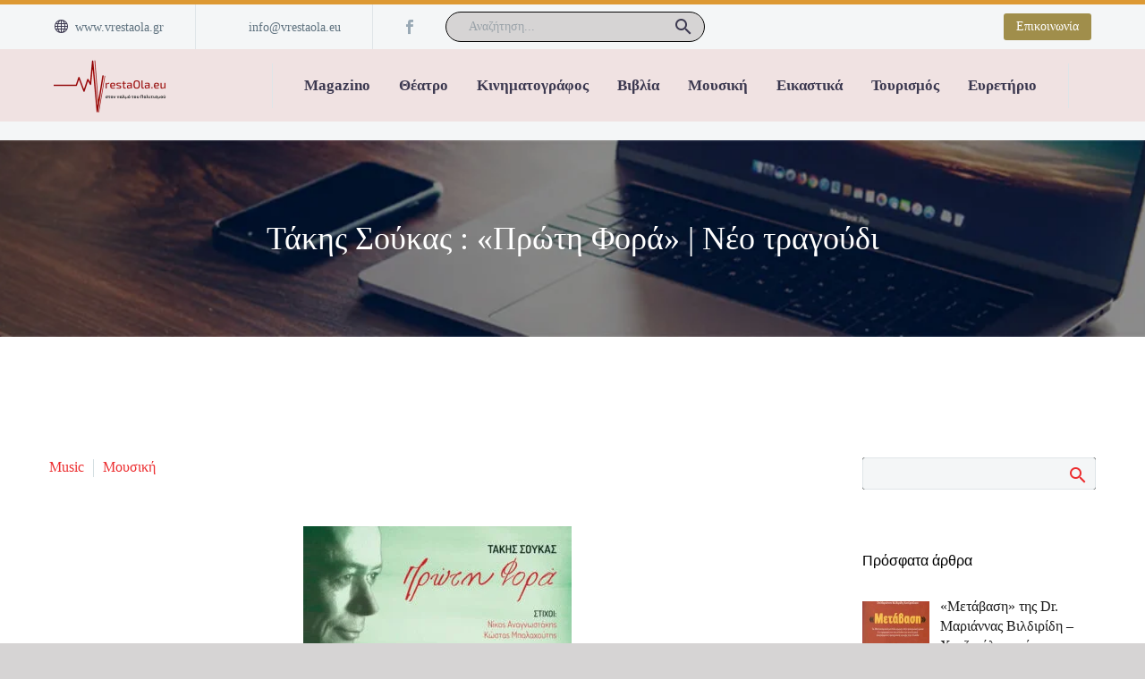

--- FILE ---
content_type: text/html; charset=UTF-8
request_url: https://vrestaola.eu/proti-fora-neo-tragoudi/
body_size: 31529
content:
<!DOCTYPE html>
<!--[if IE 7]><html class="ie ie7" lang="el" xmlns:og="https://ogp.me/ns#" xmlns:fb="https://ogp.me/ns/fb#">
<![endif]-->
<!--[if IE 8]><html class="ie ie8" lang="el" xmlns:og="https://ogp.me/ns#" xmlns:fb="https://ogp.me/ns/fb#">
<![endif]-->
<!--[if !(IE 7) | !(IE 8) ]><!--><html lang="el" xmlns:og="https://ogp.me/ns#" xmlns:fb="https://ogp.me/ns/fb#">
<!--<![endif]--><head><script data-no-optimize="1">var litespeed_docref=sessionStorage.getItem("litespeed_docref");litespeed_docref&&(Object.defineProperty(document,"referrer",{get:function(){return litespeed_docref}}),sessionStorage.removeItem("litespeed_docref"));</script> <meta charset="UTF-8"><meta name="viewport" content="width=device-width, initial-scale=1.0" /><link rel="profile" href="https://gmpg.org/xfn/11"><link rel="pingback" href="https://vrestaola.eu/xmlrpc.php"><meta name='robots' content='index, follow, max-image-preview:large, max-snippet:-1, max-video-preview:-1' /><style>img:is([sizes="auto" i], [sizes^="auto," i]) { contain-intrinsic-size: 3000px 1500px }</style><title>Τάκης Σούκας : «Πρώτη Φορά» | Nέο τραγούδι - VrestaOla</title><link rel="canonical" href="https://vrestaola.eu/proti-fora-neo-tragoudi/" /><meta property="og:locale" content="el_GR" /><meta property="og:type" content="article" /><meta property="og:title" content="Τάκης Σούκας : «Πρώτη Φορά» | Nέο τραγούδι - VrestaOla" /><meta property="og:url" content="https://vrestaola.eu/proti-fora-neo-tragoudi/" /><meta property="og:site_name" content="VrestaOla" /><meta property="article:publisher" content="https://www.facebook.com/VrestaOlaeu-318692593982" /><meta property="article:published_time" content="2021-07-24T14:43:50+00:00" /><meta property="og:image" content="https://vrestaola.eu/wp-content/uploads/2021/07/unnamed-2-1-scaled.jpg" /><meta property="og:image:width" content="2560" /><meta property="og:image:height" content="2560" /><meta property="og:image:type" content="image/jpeg" /><meta name="author" content="john" /><meta name="twitter:card" content="summary_large_image" /><meta name="twitter:label1" content="Συντάχθηκε από" /><meta name="twitter:data1" content="john" /><meta name="twitter:label2" content="Εκτιμώμενος χρόνος ανάγνωσης" /><meta name="twitter:data2" content="2 λεπτά" /> <script type="application/ld+json" class="yoast-schema-graph">{"@context":"https://schema.org","@graph":[{"@type":"Article","@id":"https://vrestaola.eu/proti-fora-neo-tragoudi/#article","isPartOf":{"@id":"https://vrestaola.eu/proti-fora-neo-tragoudi/"},"author":{"name":"john","@id":"https://vrestaola.eu/#/schema/person/929b05197582b23df7e0605342b0de24"},"headline":"Τάκης Σούκας : «Πρώτη Φορά» | Nέο τραγούδι","datePublished":"2021-07-24T14:43:50+00:00","mainEntityOfPage":{"@id":"https://vrestaola.eu/proti-fora-neo-tragoudi/"},"wordCount":75,"publisher":{"@id":"https://vrestaola.eu/#organization"},"image":{"@id":"https://vrestaola.eu/proti-fora-neo-tragoudi/#primaryimage"},"thumbnailUrl":"https://vrestaola.eu/wp-content/uploads/2021/07/unnamed-2-1-scaled.jpg","articleSection":["Music","Μουσική"],"inLanguage":"el"},{"@type":"WebPage","@id":"https://vrestaola.eu/proti-fora-neo-tragoudi/","url":"https://vrestaola.eu/proti-fora-neo-tragoudi/","name":"Τάκης Σούκας : «Πρώτη Φορά» | Nέο τραγούδι - VrestaOla","isPartOf":{"@id":"https://vrestaola.eu/#website"},"primaryImageOfPage":{"@id":"https://vrestaola.eu/proti-fora-neo-tragoudi/#primaryimage"},"image":{"@id":"https://vrestaola.eu/proti-fora-neo-tragoudi/#primaryimage"},"thumbnailUrl":"https://vrestaola.eu/wp-content/uploads/2021/07/unnamed-2-1-scaled.jpg","datePublished":"2021-07-24T14:43:50+00:00","breadcrumb":{"@id":"https://vrestaola.eu/proti-fora-neo-tragoudi/#breadcrumb"},"inLanguage":"el","potentialAction":[{"@type":"ReadAction","target":["https://vrestaola.eu/proti-fora-neo-tragoudi/"]}]},{"@type":"ImageObject","inLanguage":"el","@id":"https://vrestaola.eu/proti-fora-neo-tragoudi/#primaryimage","url":"https://vrestaola.eu/wp-content/uploads/2021/07/unnamed-2-1-scaled.jpg","contentUrl":"https://vrestaola.eu/wp-content/uploads/2021/07/unnamed-2-1-scaled.jpg","width":2560,"height":2560},{"@type":"BreadcrumbList","@id":"https://vrestaola.eu/proti-fora-neo-tragoudi/#breadcrumb","itemListElement":[{"@type":"ListItem","position":1,"name":"Home","item":"https://vrestaola.eu/"},{"@type":"ListItem","position":2,"name":"Τάκης Σούκας : «Πρώτη Φορά» | Nέο τραγούδι"}]},{"@type":"WebSite","@id":"https://vrestaola.eu/#website","url":"https://vrestaola.eu/","name":"VrestaOla","description":"PORTAL ΠΟΙΚΙΛΗΣ ΥΛΗΣ","publisher":{"@id":"https://vrestaola.eu/#organization"},"alternateName":"VrestaOla","potentialAction":[{"@type":"SearchAction","target":{"@type":"EntryPoint","urlTemplate":"https://vrestaola.eu/?s={search_term_string}"},"query-input":{"@type":"PropertyValueSpecification","valueRequired":true,"valueName":"search_term_string"}}],"inLanguage":"el"},{"@type":"Organization","@id":"https://vrestaola.eu/#organization","name":"VrestaOla","url":"https://vrestaola.eu/","logo":{"@type":"ImageObject","inLanguage":"el","@id":"https://vrestaola.eu/#/schema/logo/image/","url":"https://vrestaola.eu/wp-content/uploads/2021/01/cropped-FACION.png","contentUrl":"https://vrestaola.eu/wp-content/uploads/2021/01/cropped-FACION.png","width":512,"height":512,"caption":"VrestaOla"},"image":{"@id":"https://vrestaola.eu/#/schema/logo/image/"},"sameAs":["https://www.facebook.com/VrestaOlaeu-318692593982"]},{"@type":"Person","@id":"https://vrestaola.eu/#/schema/person/929b05197582b23df7e0605342b0de24","name":"john","image":{"@type":"ImageObject","inLanguage":"el","@id":"https://vrestaola.eu/#/schema/person/image/","url":"https://vrestaola.eu/wp-content/litespeed/avatar/4adcaa7a81c6a501ad17c88e079051d4.jpg?ver=1768819510","contentUrl":"https://vrestaola.eu/wp-content/litespeed/avatar/4adcaa7a81c6a501ad17c88e079051d4.jpg?ver=1768819510","caption":"john"},"url":"https://vrestaola.eu/author/john/"}]}</script> <link rel='dns-prefetch' href='//fonts.googleapis.com' /><link rel="alternate" type="application/rss+xml" title="Ροή RSS &raquo; VrestaOla" href="https://vrestaola.eu/feed/" /><link rel="alternate" type="application/rss+xml" title="Ροή Σχολίων &raquo; VrestaOla" href="https://vrestaola.eu/comments/feed/" /><link data-optimized="2" rel="stylesheet" href="https://vrestaola.eu/wp-content/litespeed/css/59ec25067f4edf19a6f21a20980275c9.css?ver=00dd4" /><style id='thegem-preloader-inline-css' type='text/css'>body:not(.compose-mode) .gem-icon-style-gradient span,
		body:not(.compose-mode) .gem-icon .gem-icon-half-1,
		body:not(.compose-mode) .gem-icon .gem-icon-half-2 {
			opacity: 0 !important;
			}</style><style id='thegem-custom-inline-css' type='text/css'>.vc_custom_1733508403950{border-top-width: 5px !important;padding-top: 0px !important;padding-bottom: 0px !important;background-color: #f4f6f7 !important;border-top-style: solid !important;border-color: #DD9933 !important;}.vc_custom_1643706793973{background-color: #f4f6f7 !important;}
#page-title {background-image: url('https://vrestaola.eu/wp-content/uploads/2019/06/1-7.jpg');background-repeat: no-repeat;background-position-x: center;background-position-y: top;background-size: cover;padding-top: 80px;padding-bottom: 80px;}#page-title h1,#page-title .title-rich-content {color: #ffffff;}.page-title-excerpt {color: #ffffff;margin-top: 18px;}#page-title .page-title-title {}#page-title .page-title-title .styled-subtitle.light,#page-title .page-title-excerpt .styled-subtitle.light{ font-family: var(--thegem-to-light-title-font-family); font-style: normal; font-weight: normal;}#page-title .page-title-title .title-main-menu,#page-title .page-title-excerpt .title-main-menu{ font-family: var(--thegem-to-menu-font-family); font-style: var(--thegem-to-menu-font-style); font-weight: var(--thegem-to-menu-font-weight); text-transform: var(--thegem-to-menu-text-transform); font-size: var(--thegem-to-menu-font-size); line-height: var(--thegem-to-menu-line-height); letter-spacing: var(--thegem-to-menu-letter-spacing, 0);}#page-title .page-title-title .title-main-menu.light,#page-title .page-title-excerpt .title-main-menu.light{ font-family: var(--thegem-to-light-title-font-family); font-style: normal; font-weight: normal;}#page-title .page-title-title .title-body,#page-title .page-title-excerpt .title-body{ font-family: var(--thegem-to-body-font-family); font-style: var(--thegem-to-body-font-style); font-weight: var(--thegem-to-body-font-weight); text-transform: var(--thegem-to-body-text-transform, none); font-size: var(--thegem-to-body-font-size); line-height: var(--thegem-to-body-line-height); letter-spacing: var(--thegem-to-body-letter-spacing);}#page-title .page-title-title .title-body.light,#page-title .page-title-excerpt .title-body.light{ font-family: var(--thegem-to-light-title-font-family); font-style: normal; font-weight: normal;}#page-title .page-title-title .title-tiny-body,#page-title .page-title-excerpt .title-tiny-body{ font-family: var(--thegem-to-body-tiny-font-family); font-style: var(--thegem-to-body-tiny-font-style); font-weight: var(--thegem-to-body-tiny-font-weight); text-transform: var(--thegem-to-body-tiny-text-transform, none); font-size: var(--thegem-to-body-tiny-font-size); line-height: var(--thegem-to-body-tiny-line-height); letter-spacing: var(--thegem-to-body-tiny-letter-spacing);}#page-title .page-title-title .title-tiny-body.light,#page-title .page-title-excerpt .title-tiny-body.light{ font-family: var(--thegem-to-light-title-font-family); font-style: normal; font-weight: normal;}.page-title-inner,body .breadcrumbs{padding-left: 0px;padding-right: 0px;}body .page-title-block .breadcrumbs-container{	text-align: center;}.page-breadcrumbs ul li a,.page-breadcrumbs ul li:not(:last-child):after{	color: #99A9B5FF;}.page-breadcrumbs ul li{	color: #3C3950FF;}.page-breadcrumbs ul li a:hover{	color: #3C3950FF;}.block-content {padding-top: 135px;background-color: #ffffff;background-image: none;}.block-content:last-of-type {padding-bottom: 110px;}.gem-slideshow,.slideshow-preloader {background-color: #ffffff;}#top-area {	display: block;}:root {	--header-builder-light-color: #FFFFFF;}:root {	--header-builder-light-color-hover: #D44600FF;}@media (max-width: 991px) {#page-title {padding-top: 80px;padding-bottom: 80px;}.page-title-inner, body .breadcrumbs{padding-left: 0px;padding-right: 0px;}.page-title-excerpt {margin-top: 18px;}#page-title .page-title-title {margin-top: 0px;}.block-content {}.block-content:last-of-type {}#top-area {	display: block;}}@media (max-width: 767px) {#page-title {padding-top: 80px;padding-bottom: 80px;}.page-title-inner,body .breadcrumbs{padding-left: 0px;padding-right: 0px;}.page-title-excerpt {margin-top: 18px;}#page-title .page-title-title {margin-top: 0px;}.block-content {}.block-content:last-of-type {}#top-area {	display: none;}}</style><style id='classic-theme-styles-inline-css' type='text/css'>/*! This file is auto-generated */
.wp-block-button__link{color:#fff;background-color:#32373c;border-radius:9999px;box-shadow:none;text-decoration:none;padding:calc(.667em + 2px) calc(1.333em + 2px);font-size:1.125em}.wp-block-file__button{background:#32373c;color:#fff;text-decoration:none}</style><style id='global-styles-inline-css' type='text/css'>:root{--wp--preset--aspect-ratio--square: 1;--wp--preset--aspect-ratio--4-3: 4/3;--wp--preset--aspect-ratio--3-4: 3/4;--wp--preset--aspect-ratio--3-2: 3/2;--wp--preset--aspect-ratio--2-3: 2/3;--wp--preset--aspect-ratio--16-9: 16/9;--wp--preset--aspect-ratio--9-16: 9/16;--wp--preset--color--black: #000000;--wp--preset--color--cyan-bluish-gray: #abb8c3;--wp--preset--color--white: #ffffff;--wp--preset--color--pale-pink: #f78da7;--wp--preset--color--vivid-red: #cf2e2e;--wp--preset--color--luminous-vivid-orange: #ff6900;--wp--preset--color--luminous-vivid-amber: #fcb900;--wp--preset--color--light-green-cyan: #7bdcb5;--wp--preset--color--vivid-green-cyan: #00d084;--wp--preset--color--pale-cyan-blue: #8ed1fc;--wp--preset--color--vivid-cyan-blue: #0693e3;--wp--preset--color--vivid-purple: #9b51e0;--wp--preset--gradient--vivid-cyan-blue-to-vivid-purple: linear-gradient(135deg,rgba(6,147,227,1) 0%,rgb(155,81,224) 100%);--wp--preset--gradient--light-green-cyan-to-vivid-green-cyan: linear-gradient(135deg,rgb(122,220,180) 0%,rgb(0,208,130) 100%);--wp--preset--gradient--luminous-vivid-amber-to-luminous-vivid-orange: linear-gradient(135deg,rgba(252,185,0,1) 0%,rgba(255,105,0,1) 100%);--wp--preset--gradient--luminous-vivid-orange-to-vivid-red: linear-gradient(135deg,rgba(255,105,0,1) 0%,rgb(207,46,46) 100%);--wp--preset--gradient--very-light-gray-to-cyan-bluish-gray: linear-gradient(135deg,rgb(238,238,238) 0%,rgb(169,184,195) 100%);--wp--preset--gradient--cool-to-warm-spectrum: linear-gradient(135deg,rgb(74,234,220) 0%,rgb(151,120,209) 20%,rgb(207,42,186) 40%,rgb(238,44,130) 60%,rgb(251,105,98) 80%,rgb(254,248,76) 100%);--wp--preset--gradient--blush-light-purple: linear-gradient(135deg,rgb(255,206,236) 0%,rgb(152,150,240) 100%);--wp--preset--gradient--blush-bordeaux: linear-gradient(135deg,rgb(254,205,165) 0%,rgb(254,45,45) 50%,rgb(107,0,62) 100%);--wp--preset--gradient--luminous-dusk: linear-gradient(135deg,rgb(255,203,112) 0%,rgb(199,81,192) 50%,rgb(65,88,208) 100%);--wp--preset--gradient--pale-ocean: linear-gradient(135deg,rgb(255,245,203) 0%,rgb(182,227,212) 50%,rgb(51,167,181) 100%);--wp--preset--gradient--electric-grass: linear-gradient(135deg,rgb(202,248,128) 0%,rgb(113,206,126) 100%);--wp--preset--gradient--midnight: linear-gradient(135deg,rgb(2,3,129) 0%,rgb(40,116,252) 100%);--wp--preset--font-size--small: 13px;--wp--preset--font-size--medium: 20px;--wp--preset--font-size--large: 36px;--wp--preset--font-size--x-large: 42px;--wp--preset--spacing--20: 0.44rem;--wp--preset--spacing--30: 0.67rem;--wp--preset--spacing--40: 1rem;--wp--preset--spacing--50: 1.5rem;--wp--preset--spacing--60: 2.25rem;--wp--preset--spacing--70: 3.38rem;--wp--preset--spacing--80: 5.06rem;--wp--preset--shadow--natural: 6px 6px 9px rgba(0, 0, 0, 0.2);--wp--preset--shadow--deep: 12px 12px 50px rgba(0, 0, 0, 0.4);--wp--preset--shadow--sharp: 6px 6px 0px rgba(0, 0, 0, 0.2);--wp--preset--shadow--outlined: 6px 6px 0px -3px rgba(255, 255, 255, 1), 6px 6px rgba(0, 0, 0, 1);--wp--preset--shadow--crisp: 6px 6px 0px rgba(0, 0, 0, 1);}:where(.is-layout-flex){gap: 0.5em;}:where(.is-layout-grid){gap: 0.5em;}body .is-layout-flex{display: flex;}.is-layout-flex{flex-wrap: wrap;align-items: center;}.is-layout-flex > :is(*, div){margin: 0;}body .is-layout-grid{display: grid;}.is-layout-grid > :is(*, div){margin: 0;}:where(.wp-block-columns.is-layout-flex){gap: 2em;}:where(.wp-block-columns.is-layout-grid){gap: 2em;}:where(.wp-block-post-template.is-layout-flex){gap: 1.25em;}:where(.wp-block-post-template.is-layout-grid){gap: 1.25em;}.has-black-color{color: var(--wp--preset--color--black) !important;}.has-cyan-bluish-gray-color{color: var(--wp--preset--color--cyan-bluish-gray) !important;}.has-white-color{color: var(--wp--preset--color--white) !important;}.has-pale-pink-color{color: var(--wp--preset--color--pale-pink) !important;}.has-vivid-red-color{color: var(--wp--preset--color--vivid-red) !important;}.has-luminous-vivid-orange-color{color: var(--wp--preset--color--luminous-vivid-orange) !important;}.has-luminous-vivid-amber-color{color: var(--wp--preset--color--luminous-vivid-amber) !important;}.has-light-green-cyan-color{color: var(--wp--preset--color--light-green-cyan) !important;}.has-vivid-green-cyan-color{color: var(--wp--preset--color--vivid-green-cyan) !important;}.has-pale-cyan-blue-color{color: var(--wp--preset--color--pale-cyan-blue) !important;}.has-vivid-cyan-blue-color{color: var(--wp--preset--color--vivid-cyan-blue) !important;}.has-vivid-purple-color{color: var(--wp--preset--color--vivid-purple) !important;}.has-black-background-color{background-color: var(--wp--preset--color--black) !important;}.has-cyan-bluish-gray-background-color{background-color: var(--wp--preset--color--cyan-bluish-gray) !important;}.has-white-background-color{background-color: var(--wp--preset--color--white) !important;}.has-pale-pink-background-color{background-color: var(--wp--preset--color--pale-pink) !important;}.has-vivid-red-background-color{background-color: var(--wp--preset--color--vivid-red) !important;}.has-luminous-vivid-orange-background-color{background-color: var(--wp--preset--color--luminous-vivid-orange) !important;}.has-luminous-vivid-amber-background-color{background-color: var(--wp--preset--color--luminous-vivid-amber) !important;}.has-light-green-cyan-background-color{background-color: var(--wp--preset--color--light-green-cyan) !important;}.has-vivid-green-cyan-background-color{background-color: var(--wp--preset--color--vivid-green-cyan) !important;}.has-pale-cyan-blue-background-color{background-color: var(--wp--preset--color--pale-cyan-blue) !important;}.has-vivid-cyan-blue-background-color{background-color: var(--wp--preset--color--vivid-cyan-blue) !important;}.has-vivid-purple-background-color{background-color: var(--wp--preset--color--vivid-purple) !important;}.has-black-border-color{border-color: var(--wp--preset--color--black) !important;}.has-cyan-bluish-gray-border-color{border-color: var(--wp--preset--color--cyan-bluish-gray) !important;}.has-white-border-color{border-color: var(--wp--preset--color--white) !important;}.has-pale-pink-border-color{border-color: var(--wp--preset--color--pale-pink) !important;}.has-vivid-red-border-color{border-color: var(--wp--preset--color--vivid-red) !important;}.has-luminous-vivid-orange-border-color{border-color: var(--wp--preset--color--luminous-vivid-orange) !important;}.has-luminous-vivid-amber-border-color{border-color: var(--wp--preset--color--luminous-vivid-amber) !important;}.has-light-green-cyan-border-color{border-color: var(--wp--preset--color--light-green-cyan) !important;}.has-vivid-green-cyan-border-color{border-color: var(--wp--preset--color--vivid-green-cyan) !important;}.has-pale-cyan-blue-border-color{border-color: var(--wp--preset--color--pale-cyan-blue) !important;}.has-vivid-cyan-blue-border-color{border-color: var(--wp--preset--color--vivid-cyan-blue) !important;}.has-vivid-purple-border-color{border-color: var(--wp--preset--color--vivid-purple) !important;}.has-vivid-cyan-blue-to-vivid-purple-gradient-background{background: var(--wp--preset--gradient--vivid-cyan-blue-to-vivid-purple) !important;}.has-light-green-cyan-to-vivid-green-cyan-gradient-background{background: var(--wp--preset--gradient--light-green-cyan-to-vivid-green-cyan) !important;}.has-luminous-vivid-amber-to-luminous-vivid-orange-gradient-background{background: var(--wp--preset--gradient--luminous-vivid-amber-to-luminous-vivid-orange) !important;}.has-luminous-vivid-orange-to-vivid-red-gradient-background{background: var(--wp--preset--gradient--luminous-vivid-orange-to-vivid-red) !important;}.has-very-light-gray-to-cyan-bluish-gray-gradient-background{background: var(--wp--preset--gradient--very-light-gray-to-cyan-bluish-gray) !important;}.has-cool-to-warm-spectrum-gradient-background{background: var(--wp--preset--gradient--cool-to-warm-spectrum) !important;}.has-blush-light-purple-gradient-background{background: var(--wp--preset--gradient--blush-light-purple) !important;}.has-blush-bordeaux-gradient-background{background: var(--wp--preset--gradient--blush-bordeaux) !important;}.has-luminous-dusk-gradient-background{background: var(--wp--preset--gradient--luminous-dusk) !important;}.has-pale-ocean-gradient-background{background: var(--wp--preset--gradient--pale-ocean) !important;}.has-electric-grass-gradient-background{background: var(--wp--preset--gradient--electric-grass) !important;}.has-midnight-gradient-background{background: var(--wp--preset--gradient--midnight) !important;}.has-small-font-size{font-size: var(--wp--preset--font-size--small) !important;}.has-medium-font-size{font-size: var(--wp--preset--font-size--medium) !important;}.has-large-font-size{font-size: var(--wp--preset--font-size--large) !important;}.has-x-large-font-size{font-size: var(--wp--preset--font-size--x-large) !important;}
:where(.wp-block-post-template.is-layout-flex){gap: 1.25em;}:where(.wp-block-post-template.is-layout-grid){gap: 1.25em;}
:where(.wp-block-columns.is-layout-flex){gap: 2em;}:where(.wp-block-columns.is-layout-grid){gap: 2em;}
:root :where(.wp-block-pullquote){font-size: 1.5em;line-height: 1.6;}</style><style id='thegem-gdpr-inline-css' type='text/css'>.gdpr-consent-bar{background-color:rgba(24,24,40,0.93);}
.gdpr-consent-bar-text{color:#ffffff;font-family:'Verdana';font-weight:normal;font-size:14px;line-height:22px;}
.btn-gdpr-preferences-open{color:#dd3333;font-family:'Verdana';font-weight:normal;font-size:14px;line-height:22px;}
.btn-gdpr-preferences-open:hover{color:#ffffff;}
.btn-gdpr-agreement{color:#ffffff;border-color:#ffffff;}
.btn-gdpr-agreement:hover{color:#181828;background-color:#ffffff;border-color:#ffffff;}</style> <script type="litespeed/javascript">function fullHeightRow(){var fullHeight,offsetTop,element=document.getElementsByClassName('vc_row-o-full-height')[0];if(element){fullHeight=window.innerHeight;offsetTop=window.pageYOffset+element.getBoundingClientRect().top;if(offsetTop<fullHeight){fullHeight=100-offsetTop/(fullHeight/100);element.style.minHeight=fullHeight+'vh'}}}</script><!--[if lt IE 9]> <script type="text/javascript" src="https://vrestaola.eu/wp-content/themes/thegem/js/html5.js" id="html5-js"></script> <![endif]--> <script type="litespeed/javascript" data-src="https://vrestaola.eu/wp-includes/js/jquery/jquery.min.js" id="jquery-core-js"></script> <script></script><meta name="generator" content="Powered by LayerSlider 8.0.1 - Build Heros, Sliders, and Popups. Create Animations and Beautiful, Rich Web Content as Easy as Never Before on WordPress." /><link rel="https://api.w.org/" href="https://vrestaola.eu/wp-json/" /><link rel="alternate" title="JSON" type="application/json" href="https://vrestaola.eu/wp-json/wp/v2/posts/31939" /><link rel="EditURI" type="application/rsd+xml" title="RSD" href="https://vrestaola.eu/xmlrpc.php?rsd" /><meta name="generator" content="WordPress 6.8.3" /><link rel='shortlink' href='https://vrestaola.eu/?p=31939' /><link rel="alternate" title="oEmbed (JSON)" type="application/json+oembed" href="https://vrestaola.eu/wp-json/oembed/1.0/embed?url=https%3A%2F%2Fvrestaola.eu%2Fproti-fora-neo-tragoudi%2F" /><link rel="alternate" title="oEmbed (XML)" type="text/xml+oembed" href="https://vrestaola.eu/wp-json/oembed/1.0/embed?url=https%3A%2F%2Fvrestaola.eu%2Fproti-fora-neo-tragoudi%2F&#038;format=xml" /><meta name="generator" content="Powered by WPBakery Page Builder - drag and drop page builder for WordPress."/><link rel="icon" href="https://vrestaola.eu/wp-content/uploads/2021/01/cropped-FACION-32x32.png" sizes="32x32" /><link rel="icon" href="https://vrestaola.eu/wp-content/uploads/2021/01/cropped-FACION-192x192.png" sizes="192x192" /><link rel="apple-touch-icon" href="https://vrestaola.eu/wp-content/uploads/2021/01/cropped-FACION-180x180.png" /><meta name="msapplication-TileImage" content="https://vrestaola.eu/wp-content/uploads/2021/01/cropped-FACION-270x270.png" /> <script type="litespeed/javascript">if(document.querySelector('[data-type="vc_custom-css"]')){document.head.appendChild(document.querySelector('[data-type="vc_custom-css"]'))}</script><style type="text/css" data-type="vc_shortcodes-default-css">.vc_do_toggle{margin-bottom:22px;}</style><noscript><style>.wpb_animate_when_almost_visible { opacity: 1; }</style></noscript></head><body class="wp-singular post-template-default single single-post postid-31939 single-format-standard wp-theme-thegem wp-child-theme-thegem-child wpb-js-composer js-comp-ver-8.7.2 vc_responsive"> <script type="litespeed/javascript">var gemSettings={"isTouch":"","forcedLasyDisabled":"","tabletPortrait":"1","tabletLandscape":"","topAreaMobileDisable":"","parallaxDisabled":"","fillTopArea":"","themePath":"https:\/\/vrestaola.eu\/wp-content\/themes\/thegem","rootUrl":"https:\/\/vrestaola.eu","mobileEffectsEnabled":"","isRTL":""};(function(){function isTouchDevice(){return(('ontouchstart' in window)||(navigator.MaxTouchPoints>0)||(navigator.msMaxTouchPoints>0))}
window.gemSettings.isTouch=isTouchDevice();function userAgentDetection(){var ua=navigator.userAgent.toLowerCase(),platform=navigator.platform.toLowerCase(),UA=ua.match(/(opera|ie|firefox|chrome|version)[\s\/:]([\w\d\.]+)?.*?(safari|version[\s\/:]([\w\d\.]+)|$)/)||[null,'unknown',0],mode=UA[1]=='ie'&&document.documentMode;window.gemBrowser={name:(UA[1]=='version')?UA[3]:UA[1],version:UA[2],platform:{name:ua.match(/ip(?:ad|od|hone)/)?'ios':(ua.match(/(?:webos|android)/)||platform.match(/mac|win|linux/)||['other'])[0]}}}
window.updateGemClientSize=function(){if(window.gemOptions==null||window.gemOptions==undefined){window.gemOptions={first:!1,clientWidth:0,clientHeight:0,innerWidth:-1}}
window.gemOptions.clientWidth=window.innerWidth||document.documentElement.clientWidth;if(document.body!=null&&!window.gemOptions.clientWidth){window.gemOptions.clientWidth=document.body.clientWidth}
window.gemOptions.clientHeight=window.innerHeight||document.documentElement.clientHeight;if(document.body!=null&&!window.gemOptions.clientHeight){window.gemOptions.clientHeight=document.body.clientHeight}};window.updateGemInnerSize=function(width){window.gemOptions.innerWidth=width!=undefined?width:(document.body!=null?document.body.clientWidth:0)};userAgentDetection();window.updateGemClientSize(!0);window.gemSettings.lasyDisabled=window.gemSettings.forcedLasyDisabled||(!window.gemSettings.mobileEffectsEnabled&&(window.gemSettings.isTouch||window.gemOptions.clientWidth<=800))})();(function(){if(window.gemBrowser.name=='safari'){try{var safariVersion=parseInt(window.gemBrowser.version)}catch(e){var safariVersion=0}
if(safariVersion>=9){window.gemSettings.parallaxDisabled=!0;window.gemSettings.fillTopArea=!0}}})();(function(){var fullwithData={page:null,pageWidth:0,pageOffset:{},fixVcRow:!0,pagePaddingLeft:0};function updateFullwidthData(){fullwithData.pageOffset=fullwithData.page.getBoundingClientRect();fullwithData.pageWidth=parseFloat(fullwithData.pageOffset.width);fullwithData.pagePaddingLeft=0;if(fullwithData.page.className.indexOf('vertical-header')!=-1){fullwithData.pagePaddingLeft=45;if(fullwithData.pageWidth>=1600){fullwithData.pagePaddingLeft=360}
if(fullwithData.pageWidth<980){fullwithData.pagePaddingLeft=0}}}
function gem_fix_fullwidth_position(element){if(element==null){return!1}
if(fullwithData.page==null){fullwithData.page=document.getElementById('page');updateFullwidthData()}
if(!fullwithData.fixVcRow){return!1}
if(element.previousElementSibling!=null&&element.previousElementSibling!=undefined&&element.previousElementSibling.className.indexOf('fullwidth-block')==-1){var elementParentViewportOffset=element.previousElementSibling.getBoundingClientRect()}else{var elementParentViewportOffset=element.parentNode.getBoundingClientRect()}
if(element.className.indexOf('vc_row')!=-1){var elementMarginLeft=-21;var elementMarginRight=-21}else{var elementMarginLeft=0;var elementMarginRight=0}
var offset=parseInt(fullwithData.pageOffset.left+0.5)-parseInt((elementParentViewportOffset.left<0?0:elementParentViewportOffset.left)+0.5)-elementMarginLeft+fullwithData.pagePaddingLeft;var offsetKey=window.gemSettings.isRTL?'right':'left';element.style.position='relative';element.style[offsetKey]=offset+'px';element.style.width=fullwithData.pageWidth-fullwithData.pagePaddingLeft+'px';if(element.className.indexOf('vc_row')==-1){element.setAttribute('data-fullwidth-updated',1)}
if(element.className.indexOf('vc_row')!=-1&&element.className.indexOf('vc_section')==-1&&!element.hasAttribute('data-vc-stretch-content')){var el_full=element.parentNode.querySelector('.vc_row-full-width-before');var padding=-1*offset;0>padding&&(padding=0);var paddingRight=fullwithData.pageWidth-padding-el_full.offsetWidth+elementMarginLeft+elementMarginRight;0>paddingRight&&(paddingRight=0);element.style.paddingLeft=padding+'px';element.style.paddingRight=paddingRight+'px'}}
window.gem_fix_fullwidth_position=gem_fix_fullwidth_position;document.addEventListener('DOMContentLiteSpeedLoaded',function(){var classes=[];if(window.gemSettings.isTouch){document.body.classList.add('thegem-touch')}
if(window.gemSettings.lasyDisabled&&!window.gemSettings.forcedLasyDisabled){document.body.classList.add('thegem-effects-disabled')}});if(window.gemSettings.parallaxDisabled){var head=document.getElementsByTagName('head')[0],link=document.createElement('style');link.rel='stylesheet';link.type='text/css';link.innerHTML=".fullwidth-block.fullwidth-block-parallax-fixed .fullwidth-block-background { background-attachment: scroll !important; }";head.appendChild(link)}})();(function(){setTimeout(function(){var preloader=document.getElementById('page-preloader');if(preloader!=null&&preloader!=undefined){preloader.className+=' preloader-loaded'}},window.pagePreloaderHideTime||1000)})()</script> <div id="page" class="layout-fullwidth header-style-3"><a href="#main" class="scroll-to-content">Skip to main content</a><a href="#page" class="scroll-top-button">Scroll Top</a><header id="site-header" class="site-header header-sticky" role="banner"><div class="header-wrapper"><div class="header-background"><div class="fullwidth-content"><div class="thegem-template-wrapper thegem-template-header thegem-template-39022"><div class="wpb-content-wrapper"><div class="vc_row-full-width-before"></div><div id="vc_row-69704ae44b5f4" data-vc-full-width="true" data-vc-full-width-init="false" class="vc_row wpb_row vc_row-fluid vc_custom_1733508403950 thegem-custom-69704ae44b5c75708 vc_row-has-fill vc_row-o-equal-height vc_row-o-content-middle vc_row-flex"><div class="container"><style>@media screen and (max-width: 767px) {.thegem-custom-69704ae44b5c75708.wpb_row {padding-top: 10px !important;}}@media screen and (max-width: 767px) {.thegem-custom-69704ae44b5c75708.wpb_row {padding-bottom: 10px !important;}}</style><div class="wpb_column vc_column_container vc_col-sm-12 vc_col-xs-12 thegem-custom-69704ae4541033444" ><div class="vc_column-inner thegem-custom-inner-69704ae454105 "><style>.thegem-template-wrapper .wpb_wrapper.thegem-custom-69704ae4541033444{display: flex !important;height: 100%;}.thegem-template-wrapper .wpb_wrapper.thegem-custom-69704ae4541033444{flex-direction: row !important;}.thegem-template-wrapper .wpb_wrapper.thegem-custom-69704ae4541033444{flex-wrap: wrap !important;}.thegem-template-wrapper .wpb_wrapper.thegem-custom-69704ae4541033444{align-items: center !important;}.thegem-template-wrapper .wpb_wrapper.thegem-custom-69704ae4541033444{justify-content: flex-start !important;}@media screen and (max-width: 1023px) {.thegem-template-wrapper .wpb_wrapper.thegem-custom-69704ae4541033444{justify-content: center !important;}}</style><div class="wpb_wrapper thegem-custom-69704ae4541033444"><style>@media screen and (max-width: 1023px) {.thegem-te-infotext.thegem-custom-69704ae4542282687{display: block!important;}}@media screen and (max-width: 767px) {.thegem-te-infotext.thegem-custom-69704ae4542282687{display: block!important;}}@media screen and (max-width: 1023px) {.thegem-te-infotext.thegem-custom-69704ae4542282687{position: relative !important;}}@media screen and (max-width: 767px) {.thegem-te-infotext.thegem-custom-69704ae4542282687{position: relative !important;}}.thegem-te-infotext.thegem-custom-69704ae4542282687{margin: 0;}.thegem-te-infotext.thegem-custom-69704ae4542282687{align-self: center;}.thegem-te-infotext.thegem-custom-69704ae4542282687{padding-left: 5px !important;}@media screen and (max-width: 1023px) {.thegem-te-infotext.thegem-custom-69704ae4542282687{padding-left: 5px !important;}}@media screen and (max-width: 767px) {.thegem-te-infotext.thegem-custom-69704ae4542282687{padding-left: 10px !important;}}.thegem-te-infotext.thegem-custom-69704ae4542282687{padding-right: 5px !important;}@media screen and (max-width: 1023px) {.thegem-te-infotext.thegem-custom-69704ae4542282687{padding-right: 5px !important;}}@media screen and (max-width: 767px) {.thegem-te-infotext.thegem-custom-69704ae4542282687{padding-right: 10px !important;}}.thegem-custom-69704ae4542282687 .gem-icon  {font-size: 16px;}.thegem-custom-69704ae4542282687 .gem-icon:not(.gem-simple-icon) .gem-icon-inner {width: 24px; height: 24px; line-height: 24px;}.thegem-custom-69704ae4542282687 .gem-icon.gem-simple-icon {width: 16px; height: 16px; line-height: 16px;}.thegem-te-infotext.thegem-custom-69704ae4542282687 .thegem-te-info-icon {margin-top:-2px !important;}.thegem-te-infotext.thegem-custom-69704ae4542282687 .thegem-te-info-icon {margin-right:8px !important;}</style><div class="thegem-te-infotext alignment-left thegem-custom-69704ae4542282687" > <a href="http://www.vrestaola.eu" target="_self" title="" rel="" class="thegem-te-infotext-wrap position--left vertical--center" aria-label="Read more"><div class="thegem-te-info-icon"><div class="gem-icon gem-simple-icon gem-icon-pack-thegem-header gem-icon-size-custom"><div class="gem-icon-inner"><span class="gem-icon-half-1"><span class="back-angle">&#xe621;</span></span><span class="gem-icon-half-2"><span class="back-angle">&#xe621;</span></span></div></div></div><div class="thegem-te-info-text"><div class="thegem-te-info-text__description"><div class="description-customize text-body-tiny" style=""> www.vrestaola.gr</div></div></div> </a></div><style>@media screen and (max-width: 1023px) {.thegem-te-divider.thegem-te-divider-69704ae4542cb6639{display: block!important;}}@media screen and (max-width: 767px) {.thegem-te-divider.thegem-te-divider-69704ae4542cb6639{display: none!important;}}@media screen and (max-width: 1023px) {.thegem-te-divider.thegem-te-divider-69704ae4542cb6639{position: relative !important;}}@media screen and (max-width: 767px) {.thegem-te-divider.thegem-te-divider-69704ae4542cb6639{position: relative !important;}}.thegem-te-divider.thegem-te-divider-69704ae4542cb6639{margin: 0;}.thegem-te-divider.thegem-te-divider-69704ae4542cb6639{align-self: center;}.thegem-te-divider.thegem-te-divider-69704ae4542cb6639{padding-left: 30px !important;}@media screen and (max-width: 1023px) {.thegem-te-divider.thegem-te-divider-69704ae4542cb6639{padding-left: 20px !important;}}@media screen and (max-width: 767px) {.thegem-te-divider.thegem-te-divider-69704ae4542cb6639{padding-left: 5px !important;}}.thegem-te-divider.thegem-te-divider-69704ae4542cb6639{padding-right: 30px !important;}@media screen and (max-width: 1023px) {.thegem-te-divider.thegem-te-divider-69704ae4542cb6639{padding-right: 20px !important;}}@media screen and (max-width: 767px) {.thegem-te-divider.thegem-te-divider-69704ae4542cb6639{padding-right: 5px !important;}}.thegem-te-divider-69704ae4542cb6639 .gem-divider {height: 50px;}@media screen and (max-width: 1023px) {.thegem-te-divider-69704ae4542cb6639 .gem-divider {height: 50px;}}@media screen and (max-width: 767px) {.thegem-te-divider-69704ae4542cb6639 .gem-divider {height: 50px;}}.thegem-te-divider-69704ae4542cb6639.thegem-te-divider .gem-divider {border-width: 1px;}.thegem-te-divider-69704ae4542cb6639 .gem-divider {border-color: #dfe5e8;}</style><div class="thegem-te-divider  gem-divider-style-solid gem-divider-direction-vertical thegem-te-divider-69704ae4542cb6639" ><div class="gem-divider "></div></div><style>@media screen and (max-width: 1023px) {.thegem-te-infotext.thegem-custom-69704ae4543094459{display: block!important;}}@media screen and (max-width: 767px) {.thegem-te-infotext.thegem-custom-69704ae4543094459{display: block!important;}}@media screen and (max-width: 1023px) {.thegem-te-infotext.thegem-custom-69704ae4543094459{position: relative !important;}}@media screen and (max-width: 767px) {.thegem-te-infotext.thegem-custom-69704ae4543094459{position: relative !important;}}.thegem-te-infotext.thegem-custom-69704ae4543094459{margin: 0;}.thegem-te-infotext.thegem-custom-69704ae4543094459{align-self: center;}.thegem-te-infotext.thegem-custom-69704ae4543094459{padding-left: 5px !important;}@media screen and (max-width: 1023px) {.thegem-te-infotext.thegem-custom-69704ae4543094459{padding-left: 5px !important;}}@media screen and (max-width: 767px) {.thegem-te-infotext.thegem-custom-69704ae4543094459{padding-left: 10px !important;}}.thegem-te-infotext.thegem-custom-69704ae4543094459{padding-right: 5px !important;}@media screen and (max-width: 1023px) {.thegem-te-infotext.thegem-custom-69704ae4543094459{padding-right: 5px !important;}}@media screen and (max-width: 767px) {.thegem-te-infotext.thegem-custom-69704ae4543094459{padding-right: 10px !important;}}.thegem-custom-69704ae4543094459 .gem-icon  {font-size: 16px;}.thegem-custom-69704ae4543094459 .gem-icon:not(.gem-simple-icon) .gem-icon-inner {width: 24px; height: 24px; line-height: 24px;}.thegem-custom-69704ae4543094459 .gem-icon.gem-simple-icon {width: 16px; height: 16px; line-height: 16px;}.thegem-te-infotext.thegem-custom-69704ae4543094459 .thegem-te-info-icon {margin-top:-2px !important;}.thegem-te-infotext.thegem-custom-69704ae4543094459 .thegem-te-info-icon {margin-right:8px !important;}</style><div class="thegem-te-infotext alignment-left thegem-custom-69704ae4543094459" > <a href="tel:+123%204567%20890" target="_self" title="" rel="" class="thegem-te-infotext-wrap position--left vertical--center" aria-label="Read more"><div class="thegem-te-info-icon"><div class="gem-icon gem-simple-icon gem-icon-pack-thegemdemo gem-icon-size-custom"><div class="gem-icon-inner"><span class="gem-icon-half-1"><span class="back-angle">&#xe920;</span></span><span class="gem-icon-half-2"><span class="back-angle">&#xe920;</span></span></div></div></div><div class="thegem-te-info-text"><div class="thegem-te-info-text__description"><div class="description-customize text-body-tiny" style=""> info@vrestaola.eu</div></div></div> </a></div><style>@media screen and (max-width: 1023px) {.thegem-te-divider.thegem-te-divider-69704ae4543817446{display: block!important;}}@media screen and (max-width: 767px) {.thegem-te-divider.thegem-te-divider-69704ae4543817446{display: none!important;}}@media screen and (max-width: 1023px) {.thegem-te-divider.thegem-te-divider-69704ae4543817446{position: relative !important;}}@media screen and (max-width: 767px) {.thegem-te-divider.thegem-te-divider-69704ae4543817446{position: relative !important;}}.thegem-te-divider.thegem-te-divider-69704ae4543817446{margin: 0;}.thegem-te-divider.thegem-te-divider-69704ae4543817446{align-self: center;}.thegem-te-divider.thegem-te-divider-69704ae4543817446{padding-left: 30px !important;}@media screen and (max-width: 1023px) {.thegem-te-divider.thegem-te-divider-69704ae4543817446{padding-left: 20px !important;}}@media screen and (max-width: 767px) {.thegem-te-divider.thegem-te-divider-69704ae4543817446{padding-left: 5px !important;}}.thegem-te-divider.thegem-te-divider-69704ae4543817446{padding-right: 30px !important;}@media screen and (max-width: 1023px) {.thegem-te-divider.thegem-te-divider-69704ae4543817446{padding-right: 20px !important;}}@media screen and (max-width: 767px) {.thegem-te-divider.thegem-te-divider-69704ae4543817446{padding-right: 5px !important;}}.thegem-te-divider-69704ae4543817446 .gem-divider {height: 50px;}@media screen and (max-width: 1023px) {.thegem-te-divider-69704ae4543817446 .gem-divider {height: 50px;}}@media screen and (max-width: 767px) {.thegem-te-divider-69704ae4543817446 .gem-divider {height: 50px;}}.thegem-te-divider-69704ae4543817446.thegem-te-divider .gem-divider {border-width: 1px;}.thegem-te-divider-69704ae4543817446 .gem-divider {border-color: #dfe5e8;}</style><div class="thegem-te-divider  gem-divider-style-solid gem-divider-direction-vertical thegem-te-divider-69704ae4543817446" ><div class="gem-divider "></div></div><style>@media screen and (max-width: 1023px) {.thegem-te-socials.thegem-te-socials-69704ae4543be3804{display: none!important;}}@media screen and (max-width: 767px) {.thegem-te-socials.thegem-te-socials-69704ae4543be3804{display: none!important;}}@media screen and (max-width: 1023px) {.thegem-te-socials.thegem-te-socials-69704ae4543be3804{position: relative !important;}}@media screen and (max-width: 767px) {.thegem-te-socials.thegem-te-socials-69704ae4543be3804{position: relative !important;}}.thegem-te-socials.thegem-te-socials-69704ae4543be3804{margin: 0;}.thegem-te-socials.thegem-te-socials-69704ae4543be3804{align-self: center;}.thegem-te-socials.thegem-te-socials-69704ae4543be3804{padding-left: 5px !important;}@media screen and (max-width: 1023px) {.thegem-te-socials.thegem-te-socials-69704ae4543be3804{padding-left: 5px !important;}}@media screen and (max-width: 767px) {.thegem-te-socials.thegem-te-socials-69704ae4543be3804{padding-left: 5px !important;}}.thegem-te-socials.thegem-te-socials-69704ae4543be3804{padding-right: 30px !important;}@media screen and (max-width: 1023px) {.thegem-te-socials.thegem-te-socials-69704ae4543be3804{padding-right: 5px !important;}}@media screen and (max-width: 767px) {.thegem-te-socials.thegem-te-socials-69704ae4543be3804{padding-right: 5px !important;}}.thegem-te-socials-69704ae4543be3804 .socials-item {color: #99a9b5;}.thegem-te-socials-69704ae4543be3804 .socials-list .socials-item {margin-left: 7.5px; margin-right: 7.5px;}</style><div class="thegem-te-socials thegem-te-socials-69704ae4543be3804" ><div class="socials socials-list socials-default  socials-colored-hover thegem-te-socials-size-tiny"><a class="socials-item" href="https://www.facebook.com/groups/vrestaola/" title="Facebook" target="_blank"><i class="socials-item-icon facebook"></i></a></div></div><div class="thegem-te-search-form thegem-custom-69704ae45442e5039 ajax-search-form" ><form role="search" method="get" class="search-form" action="https://vrestaola.eu/"> <input class="search-field" type="search" name="s" placeholder="Αναζήτηση..." aria-label="Search"/><div class="ajax-search-results-wrap"><div class="ajax-search-results"></div></div><div class="search-buttons"><div class="search-submit" role="button" aria-label="Search"> <span class="open"> <i class="default"></i> </span> <span class="close"> <i class="default"></i> </span></div></div><div class="ajax-search-params" data-post-types="[&quot;post&quot;]" data-post-types-ppp="[&quot;5&quot;]" data-result-title="[&quot;Blog&quot;]" data-show-all="Προβολή όλων των αποτελεσμάτων αναζήτησης"></div></form></div><style>@media screen and (max-width: 1023px) {.thegem-te-search-form.thegem-custom-69704ae45442e5039{display: block!important;}}@media screen and (max-width: 767px) {.thegem-te-search-form.thegem-custom-69704ae45442e5039{display: block!important;}}@media screen and (max-width: 1023px) {.thegem-te-search-form.thegem-custom-69704ae45442e5039{position: relative !important;}}@media screen and (max-width: 767px) {.thegem-te-search-form.thegem-custom-69704ae45442e5039{position: relative !important;}}.thegem-te-search-form.thegem-custom-69704ae45442e5039{margin: 0;}@media screen and (max-width: 767px) {.thegem-te-search-form.thegem-custom-69704ae45442e5039{margin: 0 auto; left:auto; right:auto; transform: none;}}.thegem-te-search-form.thegem-custom-69704ae45442e5039{align-self: center;}.thegem-te-search-form.thegem-custom-69704ae45442e5039{padding-left: 5px !important;}@media screen and (max-width: 1023px) {.thegem-te-search-form.thegem-custom-69704ae45442e5039{padding-left: 5px !important;}}@media screen and (max-width: 767px) {.thegem-te-search-form.thegem-custom-69704ae45442e5039{padding-left: 5px !important;}}.thegem-te-search-form.thegem-custom-69704ae45442e5039{padding-right: 5px !important;}@media screen and (max-width: 1023px) {.thegem-te-search-form.thegem-custom-69704ae45442e5039{padding-right: 5px !important;}}@media screen and (max-width: 767px) {.thegem-te-search-form.thegem-custom-69704ae45442e5039{padding-right: 5px !important;}}.thegem-te-search-form.thegem-custom-69704ae45442e5039 {width: 200px;}@media screen and (min-width: 768px) { .thegem-te-search-form.thegem-custom-69704ae45442e5039 {width: 200px;}}@media screen and (min-width: 992px) { .thegem-te-search-form.thegem-custom-69704ae45442e5039 {width: 300px;}}.thegem-te-search-form.thegem-custom-69704ae45442e5039 .search-field, .thegem-te-search-form.thegem-custom-69704ae45442e5039 .search-submit, .thegem-te-search-form.thegem-custom-69704ae45442e5039 .search-submit i { height: 34px; line-height: 34px;}</style><style>@media screen and (max-width: 1023px) {.thegem-te-button.thegem-te-button-69704ae4544d98230{display: block!important;}}@media screen and (max-width: 767px) {.thegem-te-button.thegem-te-button-69704ae4544d98230{display: block!important;}}@media screen and (max-width: 1023px) {.thegem-te-button.thegem-te-button-69704ae4544d98230{position: relative !important;}}@media screen and (max-width: 767px) {.thegem-te-button.thegem-te-button-69704ae4544d98230{position: relative !important;}}.thegem-te-button.thegem-te-button-69704ae4544d98230{margin: 0; margin-left: auto; left:auto; right:auto; transform: none;}.thegem-te-button.thegem-te-button-69704ae4544d98230{align-self: center;}.thegem-te-button.thegem-te-button-69704ae4544d98230{padding-left: 30px !important;}@media screen and (max-width: 1023px) {.thegem-te-button.thegem-te-button-69704ae4544d98230{padding-left: 5px !important;}}@media screen and (max-width: 767px) {.thegem-te-button.thegem-te-button-69704ae4544d98230{padding-left: 5px !important;}}.thegem-te-button.thegem-te-button-69704ae4544d98230{padding-right: 5px !important;}@media screen and (max-width: 1023px) {.thegem-te-button.thegem-te-button-69704ae4544d98230{padding-right: 5px !important;}}@media screen and (max-width: 767px) {.thegem-te-button.thegem-te-button-69704ae4544d98230{padding-right: 5px !important;}}.thegem-te-button-69704ae4544d98230 .gem-button {letter-spacing: 0;}</style><div class="thegem-te-button thegem-te-button-69704ae4544d98230" ><style type="text/css">.thegem-button-69704ae4545159199 .gem-button svg {fill: #ffffff;}</style><div class="gem-button-container gem-button-position-inline thegem-button-69704ae4545159199  gem-button-font-type-body"  ><a class="gem-button gem-button-size-tiny gem-button-style-flat gem-button-text-weight-normal gem-button-no-uppercase" data-ll-effect="drop-right-without-wrap" style="border-radius: 3px;background-color: #A08E4B;color: #ffffff;" onmouseleave="this.style.backgroundColor='#A08E4B';this.style.color='#ffffff';" onmouseenter="this.style.backgroundColor='#DD9933';" href="https://vrestaola.eu/contact-us/" target="_self">Επικοινωνία</a></div></div></div></div></div></div></div><div class="vc_row-full-width vc_clearfix"></div><div class="vc_row-full-width-before"></div><div id="vc_row-69704ae45488a" data-vc-full-width="true" data-vc-full-width-init="false" class="vc_row wpb_row vc_row-fluid thegem-custom-69704ae4548825564 vc_row-o-equal-height vc_row-o-content-middle vc_row-flex"><div class="container"><style>.thegem-custom-69704ae4548825564.wpb_row {box-shadow:  0px 5px 5px -5px rgba(0,0,0,0.15);}</style><div class="wpb_column vc_column_container vc_col-sm-12 vc_col-xs-12 thegem-custom-69704ae4549de2338" ><div class="vc_column-inner thegem-custom-inner-69704ae4549df "><style>.thegem-template-wrapper .wpb_wrapper.thegem-custom-69704ae4549de2338{display: flex !important;height: 100%;}.thegem-template-wrapper .wpb_wrapper.thegem-custom-69704ae4549de2338{flex-direction: row !important;}.thegem-template-wrapper .wpb_wrapper.thegem-custom-69704ae4549de2338{flex-wrap: wrap !important;}.thegem-template-wrapper .wpb_wrapper.thegem-custom-69704ae4549de2338{align-items: center !important;}.thegem-template-wrapper .wpb_wrapper.thegem-custom-69704ae4549de2338{justify-content: flex-start !important;}</style><div class="wpb_wrapper thegem-custom-69704ae4549de2338"><style>@media screen and (max-width: 1023px) {.thegem-te-logo.thegem-custom-69704ae454bd35987{display: block!important;}}@media screen and (max-width: 767px) {.thegem-te-logo.thegem-custom-69704ae454bd35987{display: block!important;}}@media screen and (max-width: 1023px) {.thegem-te-logo.thegem-custom-69704ae454bd35987{position: relative !important;}}@media screen and (max-width: 767px) {.thegem-te-logo.thegem-custom-69704ae454bd35987{position: relative !important;}}@media screen and (max-width: 1023px) {.thegem-te-logo.thegem-custom-69704ae454bd35987{order: 1 !important;}}.thegem-te-logo.thegem-custom-69704ae454bd35987{margin: 0; margin-right: auto; left:auto; right:auto; transform: none;}.thegem-te-logo.thegem-custom-69704ae454bd35987{align-self: center;}.thegem-te-logo.thegem-custom-69704ae454bd35987{padding-left: 5px !important;}@media screen and (max-width: 1023px) {.thegem-te-logo.thegem-custom-69704ae454bd35987{padding-left: 5px !important;}}@media screen and (max-width: 767px) {.thegem-te-logo.thegem-custom-69704ae454bd35987{padding-left: 5px !important;}}.thegem-te-logo.thegem-custom-69704ae454bd35987{padding-right: 5px !important;}@media screen and (max-width: 1023px) {.thegem-te-logo.thegem-custom-69704ae454bd35987{padding-right: 5px !important;}}@media screen and (max-width: 767px) {.thegem-te-logo.thegem-custom-69704ae454bd35987{padding-right: 5px !important;}}</style><div class="thegem-te-logo desktop-view thegem-custom-69704ae454bd35987" data-tablet-landscape="default" data-tablet-portrait="mobile"><div class="site-logo"> <a href="https://vrestaola.eu/" target="_self" rel="home" aria-label="Homepage"> <span class="logo"> <span class="logo desktop"> <img data-lazyloaded="1" src="[data-uri]" width="134" height="61" data-src="https://vrestaola.eu/wp-content/uploads/thegem/logos/logo_ac5f0757a037f7fe7f603114b053e865_1x.png" data-srcset="https://vrestaola.eu/wp-content/uploads/thegem/logos/logo_ac5f0757a037f7fe7f603114b053e865_1x.png 1x,https://vrestaola.eu/wp-content/uploads/thegem/logos/logo_ac5f0757a037f7fe7f603114b053e865_2x.png 2x,https://vrestaola.eu/wp-content/uploads/thegem/logos/logo_ac5f0757a037f7fe7f603114b053e865_3x.png 3x" alt="VrestaOla" style="width:134px;" class="tgp-exclude default"/> </span> <span class="logo mobile"> <img data-lazyloaded="1" src="[data-uri]" width="150" height="69" data-src="https://vrestaola.eu/wp-content/uploads/thegem/logos/logo_8922bc27c5176cef606201fa028d015f_1x.png" data-srcset="https://vrestaola.eu/wp-content/uploads/thegem/logos/logo_8922bc27c5176cef606201fa028d015f_1x.png 1x,https://vrestaola.eu/wp-content/uploads/thegem/logos/logo_8922bc27c5176cef606201fa028d015f_2x.png 2x,https://vrestaola.eu/wp-content/uploads/thegem/logos/logo_8922bc27c5176cef606201fa028d015f_3x.png 3x" alt="VrestaOla" style="width:150px;" class="tgp-exclude small"/> </span> </span> </a></div></div> <script type="litespeed/javascript">(function($){let tabletLandscapeMaxWidth=1212,tabletLandscapeMinWidth=980,tabletPortraitMaxWidth=979,tabletPortraitMinWidth=768,viewportWidth=window.innerWidth;$('.thegem-te-logo').each(function(i,el){if($(this).data("tablet-landscape")==='default'&&viewportWidth>=tabletLandscapeMinWidth&&viewportWidth<=tabletLandscapeMaxWidth){$(this).removeClass('mobile-view').addClass('desktop-view')}else if($(this).data("tablet-portrait")==='default'&&viewportWidth>=tabletPortraitMinWidth&&viewportWidth<=tabletPortraitMaxWidth){$(this).removeClass('mobile-view').addClass('desktop-view')}else if(viewportWidth<=tabletLandscapeMaxWidth){$(this).removeClass('desktop-view').addClass('mobile-view')}else{$(this).removeClass('mobile-view').addClass('desktop-view')}})})(jQuery)</script><style>@media screen and (max-width: 1023px) {.thegem-te-divider.thegem-te-divider-69704ae454c3a8610{display: block!important;}}@media screen and (max-width: 767px) {.thegem-te-divider.thegem-te-divider-69704ae454c3a8610{display: none!important;}}@media screen and (max-width: 1023px) {.thegem-te-divider.thegem-te-divider-69704ae454c3a8610{position: relative !important;}}@media screen and (max-width: 767px) {.thegem-te-divider.thegem-te-divider-69704ae454c3a8610{position: relative !important;}}.thegem-te-divider.thegem-te-divider-69704ae454c3a8610{margin: 0;}.thegem-te-divider.thegem-te-divider-69704ae454c3a8610{align-self: center;}.thegem-te-divider.thegem-te-divider-69704ae454c3a8610{padding-left: 30px !important;}@media screen and (max-width: 1023px) {.thegem-te-divider.thegem-te-divider-69704ae454c3a8610{padding-left: 20px !important;}}@media screen and (max-width: 767px) {.thegem-te-divider.thegem-te-divider-69704ae454c3a8610{padding-left: 5px !important;}}.thegem-te-divider.thegem-te-divider-69704ae454c3a8610{padding-right: 30px !important;}@media screen and (max-width: 1023px) {.thegem-te-divider.thegem-te-divider-69704ae454c3a8610{padding-right: 20px !important;}}@media screen and (max-width: 767px) {.thegem-te-divider.thegem-te-divider-69704ae454c3a8610{padding-right: 5px !important;}}.thegem-te-divider-69704ae454c3a8610 .gem-divider {height: 50px;}@media screen and (max-width: 1023px) {.thegem-te-divider-69704ae454c3a8610 .gem-divider {height: 50px;}}@media screen and (max-width: 767px) {.thegem-te-divider-69704ae454c3a8610 .gem-divider {height: 50px;}}.thegem-te-divider-69704ae454c3a8610.thegem-te-divider .gem-divider {border-width: 1px;}.thegem-te-divider-69704ae454c3a8610 .gem-divider {border-color: #dfe5e8;}</style><div class="thegem-te-divider  gem-divider-style-solid gem-divider-direction-vertical thegem-te-divider-69704ae454c3a8610" ><div class="gem-divider "></div></div><style>@media screen and (max-width: 1023px) {.thegem-te-menu.thegem-custom-69704ae454f597514{display: block!important;}}@media screen and (max-width: 767px) {.thegem-te-menu.thegem-custom-69704ae454f597514{display: block!important;}}@media screen and (max-width: 1023px) {.thegem-te-menu.thegem-custom-69704ae454f597514{position: relative !important;}}@media screen and (max-width: 767px) {.thegem-te-menu.thegem-custom-69704ae454f597514{position: relative !important;}}@media screen and (max-width: 1023px) {.thegem-te-menu.thegem-custom-69704ae454f597514{order: 4 !important;}}.thegem-te-menu.thegem-custom-69704ae454f597514{margin: 0;}.thegem-te-menu.thegem-custom-69704ae454f597514{align-self: center;}.thegem-te-menu.thegem-custom-69704ae454f597514{padding-left: 5px !important;}@media screen and (max-width: 1023px) {.thegem-te-menu.thegem-custom-69704ae454f597514{padding-left: 5px !important;}}@media screen and (max-width: 767px) {.thegem-te-menu.thegem-custom-69704ae454f597514{padding-left: 5px !important;}}.thegem-te-menu.thegem-custom-69704ae454f597514{padding-right: 5px !important;}@media screen and (max-width: 1023px) {.thegem-te-menu.thegem-custom-69704ae454f597514{padding-right: 5px !important;}}@media screen and (max-width: 767px) {.thegem-te-menu.thegem-custom-69704ae454f597514{padding-right: 5px !important;}}.thegem-te-menu.thegem-custom-69704ae454f597514{width: fit-content; min-height: auto !important;}.thegem-te-menu.thegem-custom-69704ae454f597514{width: fit-content !important;}.thegem-te-menu.thegem-custom-69704ae454f597514 .thegem-te-menu {width: fit-content !important;}@media screen and (max-width: 1212px) {.thegem-te-menu.thegem-custom-69704ae454f597514{width: fit-content !important; }}@media screen and (max-width: 1212px) {.thegem-te-menu.thegem-custom-69704ae454f597514 .thegem-te-menu {width: fit-content !important; }}@media screen and (max-width: 979px) {.thegem-te-menu.thegem-custom-69704ae454f597514{width: fit-content !important; }}@media screen and (max-width: 979px) {.thegem-te-menu.thegem-custom-69704ae454f597514 .thegem-te-menu {width: fit-content !important; }}@media screen and (max-width: 767px) {.thegem-te-menu.thegem-custom-69704ae454f597514{width: fit-content !important; }}@media screen and (max-width: 767px) {.thegem-te-menu.thegem-custom-69704ae454f597514 .thegem-te-menu {width: fit-content !important; }}.thegem-te-menu.thegem-custom-69704ae454f597514 .thegem-te-menu__default.desktop-view ul.nav-menu > li.menu-item-has-children, .thegem-te-menu.thegem-custom-69704ae454f597514 .thegem-te-menu__default.desktop-view ul.nav-menu > li.megamenu-template-enable {margin-bottom: -20px; padding-bottom: 20px;}.thegem-te-menu.thegem-custom-69704ae454f597514 .thegem-te-menu-mobile__default.mobile-view .dl-menu, .thegem-te-menu.thegem-custom-69704ae454f597514 .thegem-te-menu-mobile__default.mobile-view > .dl-submenu {top: calc(100% + 20px);}.thegem-te-menu.thegem-custom-69704ae454f597514 nav.desktop-view ul.nav-menu > li:not(.megamenu-enable) > ul > li a {padding-top: px;}.thegem-te-menu.thegem-custom-69704ae454f597514 nav.desktop-view ul.nav-menu > li:not(.megamenu-enable) > ul > li a {padding-right: px;}.thegem-te-menu.thegem-custom-69704ae454f597514 nav.desktop-view ul.nav-menu > li:not(.megamenu-enable) > ul > li a {padding-bottom: px;}.thegem-te-menu.thegem-custom-69704ae454f597514 nav.desktop-view ul.nav-menu > li:not(.megamenu-enable) > ul > li a {padding-left: px;}</style><div class="thegem-te-menu thegem-custom-69704ae454f597514 style-hover-text style-hover-type-text-color style-active-framed style-active-type-frame-default" ><nav id="thegem-custom-69704ae454f597514" class="desktop-view thegem-te-menu__default thegem-te-menu-mobile__default " data-tablet-landscape="default" data-tablet-portrait="mobile" data-desktop-breakpoint="1212" data-tablet-breakpoint="980" data-mobile-breakpoint="768" role="navigation" aria-label="thegem-custom-69704ae454f597514"> <script type="text/javascript">//  (function ($) { const tabletLandscapeMaxWidth = 1212; const tabletLandscapeMinWidth = 980; const tabletPortraitMaxWidth = 979; const tabletPortraitMinWidth = 768; let viewportWidth = $(window).width(); let menu = $('#thegem-custom-69704ae454f597514'); if (menu.data("tablet-landscape") === 'default' && viewportWidth >= tabletLandscapeMinWidth && viewportWidth <= tabletLandscapeMaxWidth) { menu.removeClass('mobile-view').addClass('desktop-view'); } else if (menu.data("tablet-portrait") === 'default' && viewportWidth >= tabletPortraitMinWidth && viewportWidth <= tabletPortraitMaxWidth) { menu.removeClass('mobile-view').addClass('desktop-view'); } else if (viewportWidth <= tabletLandscapeMaxWidth) { menu.removeClass('desktop-view').addClass('mobile-view'); } else { menu.removeClass('mobile-view').addClass('desktop-view'); } })(jQuery); // ]]&gt;</script> <button class="menu-toggle dl-trigger"> Menu <span class="menu-line-1"></span><span class="menu-line-2"></span><span class="menu-line-3"></span> </button><ul id="menu-top-menu" class="nav-menu dl-menu nav-menu--stretch styled"><li id="menu-item-28923" class="menu-item menu-item-type-post_type menu-item-object-page menu-item-28923 megamenu-enable megamenu-style-grid megamenu-first-element"><a href="https://vrestaola.eu/news/" class=" ">Magazino</a></li><li id="menu-item-23989" class="menu-item menu-item-type-post_type menu-item-object-page menu-item-23989 megamenu-first-element"><a href="https://vrestaola.eu/theater/" class=" ">Θέατρο</a></li><li id="menu-item-27412" class="menu-item menu-item-type-post_type menu-item-object-page menu-item-27412 megamenu-first-element"><a href="https://vrestaola.eu/cinema/" class=" ">Κινηματογράφος</a></li><li id="menu-item-27548" class="menu-item menu-item-type-post_type menu-item-object-page menu-item-27548 megamenu-first-element"><a href="https://vrestaola.eu/book/" class=" ">Βιβλία</a></li><li id="menu-item-23987" class="menu-item menu-item-type-post_type menu-item-object-page menu-item-23987 megamenu-first-element"><a href="https://vrestaola.eu/music/" class=" ">Μουσική</a></li><li id="menu-item-28906" class="menu-item menu-item-type-post_type menu-item-object-page menu-item-28906 megamenu-first-element"><a href="https://vrestaola.eu/arts/" class=" ">Εικαστικά</a></li><li id="menu-item-38680" class="menu-item menu-item-type-post_type menu-item-object-page menu-item-38680 megamenu-first-element"><a href="https://vrestaola.eu/tourism/" class=" ">Τουρισμός</a></li><li id="menu-item-40438" class="menu-item menu-item-type-post_type menu-item-object-page menu-item-40438 megamenu-first-element"><a href="https://vrestaola.eu/index/" class=" ">Ευρετήριο</a></li><li class="menu-item menu-item-widget menu-item-type-search-widget" style="display: none"><a href="#" aria-label="Search"></a><div class="minisearch"><form role="search" class="sf" action="https://vrestaola.eu/" method="GET"><input class="sf-input" type="text" placeholder="Search..." name="s" aria-label="Search"><span class="sf-submit-icon"></span><input class="sf-submit" type="submit" value="" aria-label="Search"></form></div></li></ul></nav></div><style>@media screen and (max-width: 1023px) {.thegem-te-divider.thegem-te-divider-69704ae4588e19714{display: block!important;}}@media screen and (max-width: 767px) {.thegem-te-divider.thegem-te-divider-69704ae4588e19714{display: none!important;}}@media screen and (max-width: 1023px) {.thegem-te-divider.thegem-te-divider-69704ae4588e19714{position: relative !important;}}@media screen and (max-width: 767px) {.thegem-te-divider.thegem-te-divider-69704ae4588e19714{position: relative !important;}}.thegem-te-divider.thegem-te-divider-69704ae4588e19714{margin: 0;}.thegem-te-divider.thegem-te-divider-69704ae4588e19714{align-self: center;}.thegem-te-divider.thegem-te-divider-69704ae4588e19714{padding-left: 30px !important;}@media screen and (max-width: 1023px) {.thegem-te-divider.thegem-te-divider-69704ae4588e19714{padding-left: 20px !important;}}@media screen and (max-width: 767px) {.thegem-te-divider.thegem-te-divider-69704ae4588e19714{padding-left: 5px !important;}}.thegem-te-divider.thegem-te-divider-69704ae4588e19714{padding-right: 30px !important;}@media screen and (max-width: 1023px) {.thegem-te-divider.thegem-te-divider-69704ae4588e19714{padding-right: 20px !important;}}@media screen and (max-width: 767px) {.thegem-te-divider.thegem-te-divider-69704ae4588e19714{padding-right: 5px !important;}}.thegem-te-divider-69704ae4588e19714 .gem-divider {height: 50px;}@media screen and (max-width: 1023px) {.thegem-te-divider-69704ae4588e19714 .gem-divider {height: 50px;}}@media screen and (max-width: 767px) {.thegem-te-divider-69704ae4588e19714 .gem-divider {height: 50px;}}.thegem-te-divider-69704ae4588e19714.thegem-te-divider .gem-divider {border-width: 1px;}.thegem-te-divider-69704ae4588e19714 .gem-divider {border-color: #dfe5e8;}</style><div class="thegem-te-divider  gem-divider-style-solid gem-divider-direction-vertical thegem-te-divider-69704ae4588e19714" ><div class="gem-divider "></div></div></div></div></div></div></div><div class="vc_row-full-width vc_clearfix"></div><div class="vc_row-full-width-before"></div><div id="vc_row-69704ae458bb0" data-vc-full-width="true" data-vc-full-width-init="false" class="vc_row wpb_row vc_row-fluid vc_custom_1643706793973 thegem-custom-69704ae458b9e5678 vc_row-has-fill vc_row-o-equal-height vc_row-o-content-middle vc_row-flex"><div class="container"><div class="wpb_column vc_column_container vc_col-sm-12 vc_col-xs-12 thegem-custom-69704ae458ce16438" ><div class="vc_column-inner thegem-custom-inner-69704ae458ce3 "><style>.thegem-template-wrapper .wpb_wrapper.thegem-custom-69704ae458ce16438{display: flex !important;height: 100%;}.thegem-template-wrapper .wpb_wrapper.thegem-custom-69704ae458ce16438{flex-direction: row !important;}.thegem-template-wrapper .wpb_wrapper.thegem-custom-69704ae458ce16438{flex-wrap: wrap !important;}.thegem-template-wrapper .wpb_wrapper.thegem-custom-69704ae458ce16438{align-items: center !important;}.thegem-template-wrapper .wpb_wrapper.thegem-custom-69704ae458ce16438{justify-content: space-between !important;}</style><div class="wpb_wrapper thegem-custom-69704ae458ce16438"></div></div></div></div></div><div class="vc_row-full-width vc_clearfix"></div></div></div></div></div></div></header><div id="main" class="site-main page__top-shadow visible" role="main" aria-label="Main"><div id="main-content" class="main-content"><div id="page-title" class="page-title-block page-title-alignment-center page-title-style-1 has-background-image has-background-image"><div class="container"><div class="page-title-inner"><div class="page-title-title"><h1 style="color:#ffffff;">  Τάκης Σούκας : «Πρώτη Φορά» | Nέο τραγούδι</h1></div></div></div></div><div class="block-content"><div class="container"><div class="panel row panel-sidebar-position-right with-sidebar panel-sidebar-sticky"><div class="panel-center col-lg-9 col-md-9 col-sm-12"><article id="post-31939" class="post-31939 post type-post status-publish format-standard has-post-thumbnail category-blogs-11-2 category-music"><div class="entry-content post-content"><div class="post-meta date-color"><div class="entry-meta single-post-meta clearfix gem-post-date"><div class="post-meta-right"></div><div class="post-meta-left">
<span
class="post-meta-categories"><a href="https://vrestaola.eu/category/blogs-11-2/" title="View all posts in Music">Music</a> <span class="sep"></span> <a href="https://vrestaola.eu/category/music/" title="View all posts in Μουσική">Μουσική</a></span></div></div></div><div class="wpb-content-wrapper"><div id="vc_row-69704ae459edc" class="vc_row wpb_row vc_row-fluid thegem-custom-69704ae459ed51990"><div class="wpb_column vc_column_container vc_col-sm-12 thegem-custom-69704ae459ff42579" ><div class="vc_column-inner thegem-custom-inner-69704ae459ff5 "><div class="wpb_wrapper thegem-custom-69704ae459ff42579"><div  class="wpb_single_image wpb_content_element vc_align_center" ><figure class="wpb_wrapper vc_figure">
<a data-rel="prettyPhoto[rel-31939-1172345648]" href="https://vrestaola.eu/wp-content/uploads/2021/07/unnamed-2-1-1024x1024.jpg" target="_self" class="vc_single_image-wrapper vc_box_shadow_3d  vc_box_border_grey prettyphoto"><img data-lazyloaded="1" src="[data-uri]" width="300" height="300" data-src="https://vrestaola.eu/wp-content/uploads/2021/07/unnamed-2-1-300x300.jpg" class="vc_single_image-img attachment-medium" alt="" title="unnamed (2)" data-srcset="https://vrestaola.eu/wp-content/uploads/2021/07/unnamed-2-1-300x300.jpg 300w, https://vrestaola.eu/wp-content/uploads/2021/07/unnamed-2-1-1024x1024.jpg 1024w, https://vrestaola.eu/wp-content/uploads/2021/07/unnamed-2-1-150x150.jpg 150w, https://vrestaola.eu/wp-content/uploads/2021/07/unnamed-2-1-768x768.jpg 768w, https://vrestaola.eu/wp-content/uploads/2021/07/unnamed-2-1-1536x1536.jpg 1536w, https://vrestaola.eu/wp-content/uploads/2021/07/unnamed-2-1-2048x2048.jpg 2048w, https://vrestaola.eu/wp-content/uploads/2021/07/unnamed-2-1-256x256.jpg 256w, https://vrestaola.eu/wp-content/uploads/2021/07/unnamed-2-1-1320x1320.jpg 1320w, https://vrestaola.eu/wp-content/uploads/2021/07/unnamed-2-1-65x65.jpg 65w" data-sizes="(max-width: 300px) 100vw, 300px" /></a></figure></div><div class="wpb_text_column wpb_content_element  thegem-vc-text thegem-custom-69704ae45b9325866"  ><div class="wpb_wrapper"><div><strong>Σε στίχους του Νίκου Αναγνωστάκη και του Κώστα Μπαλαχούτη με τη συμμετοχή κορυφαίων ερμηνευτών.</strong></div><div><p>&nbsp;</p><p>Ο Τάκης Σούκας είναι ένας ογκόλιθος του τραγουδιού μας, με 60χρονη θητεία στο πάλκο και σχεδόν ανάλογη στη δισκογραφία.</p><p>Η μελωδική γραφή του ξεχώριζε και ξεχωρίζει, γιατί μεταξύ άλλων μετουσιώνει τα ακριβά και πολύπλοκα πετράδια της σε άμεσα μεστούς, γοητευτικούς καρπούς. Ο Σούκας είναι βαθιά έντεχνος και λαϊκός συνάμα.</p><p>Σαν συνθέτης έχει συνεργαστεί με πολλούς τρανούς αλλά υπάρχουν και ορισμένοι, κλασικοί αλλά και νεότεροι με τους οποίους δεν συναντήθηκε σε αυτόν τον τομέα.</p><p>Τις πηγαίες συνθέσεις του του βέβαια τις έχουν τραγουδήσει και οι… πέτρες ενώ σαν εκτελεστής στο στούντιο και τις ζωντανές εμφανίσεις, με το ακορντεόν και το σαντούρι του, έχει συντροφεύσει το μεγαλύτερο κομμάτι του σύμπαντος του ελληνικού τραγουδιού.</p><p>Ο δίσκος «Τάκης Σούκας – Πρώτη Φορά» που κυκλοφορεί απ’ το Οgdoo Music Group είναι ένα ιδιαίτερο γεγονός στην μεγαλειώδη πορεία του Σούκα στο ελληνικό τραγούδι.</p><p>Τον σμίγει για «Πρώτη Φορά» με πρωτότυπο υλικό με σπουδαίους τραγουδιστές από διαφορετικές γενιές όπως οι (κατά αλφαβητική σειρά) : Φωτεινή Βελεσιώτου, Γλυκερία, Χρήστος Δάντης, Φοίβος Δεληβοριάς, Μανώλης Μητσιάς, Γιώργος Νταλάρας, Ορφέας Περίδης, Ηρώ Σαΐα.</p><p>Οι στίχοι του Νίκου Αναγνωστάκη και του Κώστα Μπαλαχούτη βαθιά συναισθηματικοί και καίριοι μαζί, μιλούν για μνήμες, όνειρα, αγάπες απογοητεύσεις, μικρές και μεγάλες στιγμές της ζωής, ιστορίες που έσβησαν αλλά άφησαν παντοτινά σημάδια και άλλες που έρχονται ή προσδοκούμε να ‘ρθουν. Σε μερικές περιπτώσεις φέρουν το γκρίζο των καιρών, όμως παράλληλα κουβαλάνε στο αίμα τους την ελπίδα.</p><p>Ο Σούκας εμπνέεται από αυτούς και καταθέτει τραγούδια καθημερινά, μεθυστικά στην στέρεη και γοητευτική λαμπρότητά τους, συγκινητικά και μαεστρικά πλεγμένα.</p><p>Οι ερμηνευτές με τη σειρά τους απογειώνουν τις πολύτιμες «πρώτες ύλες» με τρόπο μοναδικό και ουσιαστικό ταυτόχρονα.</p><p>Άλλωστε μιλάμε για ξεχωριστές, ο καθένας στην «κατηγορία» του, περιπτώσεις.</p><p>Καθοριστική στο τελικό αποτέλεσμα η ενορχήστρωση του Γιώργου Θεοδωρόπουλου, που βρίσκει στις περίτεχνες μελωδίες του Σούκα τις ατραπούς για να αναδείξει κι αυτός με τη σειρά του την ευφάνταστη δημιουργική του φλέβα.</p><p>Στην ηχογράφηση συμμετέχουν σολίστες μουσικοί ενώ δεύτερες φωνές κάνουν η Νεφάλη Φασούλη και ο Αποστόλης Ψυχράμης.</p><p>Μπορείτε να εξασφαλίσετε το CD «Πρώτη Φορά» τόσο από τα δισκοπωλεία και τις αλυσίδες λιανικής, όσο και με παραγγελία ακολουθώντας τον <a href="https://ogdoomusicgroup.us11.list-manage.com/track/click?u=c90fce8f42560163eba556539&amp;id=a4f7750765&amp;e=5540dbe83c" target="_blank" rel="noopener" data-saferedirecturl="https://www.google.com/url?q=https://ogdoomusicgroup.us11.list-manage.com/track/click?u%3Dc90fce8f42560163eba556539%26id%3Da4f7750765%26e%3D5540dbe83c&amp;source=gmail&amp;ust=1627219345715000&amp;usg=AFQjCNFSbmxYBgKXHoMi-DzBNR_Zo4OE_g">σύνδεσμο</a>. Η «Πρώτη Φορά» κυκλοφορεί από το Ogdoo Music Group σε όλες τις <a href="https://ogdoomusicgroup.us11.list-manage.com/track/click?u=c90fce8f42560163eba556539&amp;id=32c18755c3&amp;e=5540dbe83c" target="_blank" rel="noopener" data-saferedirecturl="https://www.google.com/url?q=https://ogdoomusicgroup.us11.list-manage.com/track/click?u%3Dc90fce8f42560163eba556539%26id%3D32c18755c3%26e%3D5540dbe83c&amp;source=gmail&amp;ust=1627219345715000&amp;usg=AFQjCNHg_rz52YOhp7Er6n8NWGR_k5Baag">ψηφιακές πλατφόρμες</a>.</p></div></div><style>@media screen and (max-width: 1023px) {.thegem-vc-text.thegem-custom-69704ae45b9325866{display: block!important;}}@media screen and (max-width: 767px) {.thegem-vc-text.thegem-custom-69704ae45b9325866{display: block!important;}}@media screen and (max-width: 1023px) {.thegem-vc-text.thegem-custom-69704ae45b9325866{position: relative !important;}}@media screen and (max-width: 767px) {.thegem-vc-text.thegem-custom-69704ae45b9325866{position: relative !important;}}</style></div></div></div></div></div><div id="vc_row-69704ae45bb9a" class="vc_row wpb_row vc_row-fluid thegem-custom-69704ae45bb923103"><div class="wpb_column vc_column_container vc_col-sm-12 thegem-custom-69704ae45bc8a6930" ><div class="vc_column-inner thegem-custom-inner-69704ae45bc8b "><div class="wpb_wrapper thegem-custom-69704ae45bc8a6930"><div  class="vc_do_toggle vc_toggle vc_toggle_arrow vc_toggle_color_blue  vc_toggle_size_md"><div class="vc_toggle_title"><h4>Δείτε σχετικό βίντεο :</h4><i class="vc_toggle_icon"></i></div><div class="vc_toggle_content"><p><iframe data-lazyloaded="1" src="about:blank" title="Φοίβος Δεληβοριάς - Βρες Ένα Ψέμα | Official Audio Video" width="1170" height="658" data-litespeed-src="https://www.youtube.com/embed/d5mSTvwl9QU?list=PLMK4tD4Ie1riKahNCGr50UHxnm0qZh9IW" frameborder="0" allow="accelerometer; autoplay; clipboard-write; encrypted-media; gyroscope; picture-in-picture" allowfullscreen></iframe></p></div></div></div></div></div></div></div></div><div class="socials-sharing socials socials-colored-hover">
<a class="socials-item" target="_blank" href="https://www.facebook.com/sharer/sharer.php?u=https%3A%2F%2Fvrestaola.eu%2Fproti-fora-neo-tragoudi%2F" title="Facebook"><i class="socials-item-icon facebook"></i></a>
<a class="socials-item" target="_blank" href="https://twitter.com/intent/tweet?text=%CE%A4%CE%AC%CE%BA%CE%B7%CF%82+%CE%A3%CE%BF%CF%8D%CE%BA%CE%B1%CF%82+%3A+%C2%AB%CE%A0%CF%81%CF%8E%CF%84%CE%B7+%CE%A6%CE%BF%CF%81%CE%AC%C2%BB+%7C+N%CE%AD%CE%BF+%CF%84%CF%81%CE%B1%CE%B3%CE%BF%CF%8D%CE%B4%CE%B9&#038;url=https%3A%2F%2Fvrestaola.eu%2Fproti-fora-neo-tragoudi%2F" title="Twitter"><i class="socials-item-icon twitter"></i></a>
<a class="socials-item" target="_blank" href="https://pinterest.com/pin/create/button/?url=https%3A%2F%2Fvrestaola.eu%2Fproti-fora-neo-tragoudi%2F&#038;description=%CE%A4%CE%AC%CE%BA%CE%B7%CF%82+%CE%A3%CE%BF%CF%8D%CE%BA%CE%B1%CF%82+%3A+%C2%AB%CE%A0%CF%81%CF%8E%CF%84%CE%B7+%CE%A6%CE%BF%CF%81%CE%AC%C2%BB+%7C+N%CE%AD%CE%BF+%CF%84%CF%81%CE%B1%CE%B3%CE%BF%CF%8D%CE%B4%CE%B9&#038;media=https%3A%2F%2Fvrestaola.eu%2Fwp-content%2Fuploads%2F2021%2F07%2Funnamed-2-1-scaled-thegem-blog-timeline-large.jpg" title="Pinterest"><i class="socials-item-icon pinterest"></i></a>
<a class="socials-item" target="_blank" href="https://www.tumblr.com/widgets/share/tool?canonicalUrl=https%3A%2F%2Fvrestaola.eu%2Fproti-fora-neo-tragoudi%2F" title="Tumblr"><i class="socials-item-icon tumblr"></i></a>
<a class="socials-item" target="_blank" href="https://www.linkedin.com/shareArticle?mini=true&#038;url=https%3A%2F%2Fvrestaola.eu%2Fproti-fora-neo-tragoudi%2F&#038;title=%CE%A4%CE%AC%CE%BA%CE%B7%CF%82+%CE%A3%CE%BF%CF%8D%CE%BA%CE%B1%CF%82+%3A+%C2%AB%CE%A0%CF%81%CF%8E%CF%84%CE%B7+%CE%A6%CE%BF%CF%81%CE%AC%C2%BB+%7C+N%CE%AD%CE%BF+%CF%84%CF%81%CE%B1%CE%B3%CE%BF%CF%8D%CE%B4%CE%B9&amp;summary=" title="LinkedIn"><i class="socials-item-icon linkedin"></i></a>
<a class="socials-item" target="_blank" href="https://www.reddit.com/submit?url=https%3A%2F%2Fvrestaola.eu%2Fproti-fora-neo-tragoudi%2F&#038;title=%CE%A4%CE%AC%CE%BA%CE%B7%CF%82+%CE%A3%CE%BF%CF%8D%CE%BA%CE%B1%CF%82+%3A+%C2%AB%CE%A0%CF%81%CF%8E%CF%84%CE%B7+%CE%A6%CE%BF%CF%81%CE%AC%C2%BB+%7C+N%CE%AD%CE%BF+%CF%84%CF%81%CE%B1%CE%B3%CE%BF%CF%8D%CE%B4%CE%B9" title="Reddit"><i class="socials-item-icon reddit"></i></a></div></article></div><div class="sidebar col-lg-3 col-md-3 col-sm-12" role="complementary"><div class="widget-area"><aside id="search-2" class="widget widget_search"><form role="search" method="get" id="searchform" class="searchform" action="https://vrestaola.eu/"><div>
<input type="text" value="" name="s" id="s" aria-label="Search" />
<button class="gem-button" type="submit" id="searchsubmit" value="Search">Search</button></div></form></aside><aside id="recent-posts-widget-with-thumbnails-4" class="widget recent-posts-widget-with-thumbnails"><div id="rpwwt-recent-posts-widget-with-thumbnails-4" class="rpwwt-widget"><h4 class="widget-title">Πρόσφατα άρθρα</h4><ul><li><a href="https://vrestaola.eu/metavasi/"><img data-lazyloaded="1" src="[data-uri]" width="75" height="75" data-src="https://vrestaola.eu/wp-content/uploads/2026/01/μεταβαση-scaled-1-150x150.jpg" class="attachment-75x75 size-75x75 wp-post-image" alt="«Μετάβαση» της Dr. Μαριάννας Βιλδιρίδη - Χατζητόλιου , ένα παιδαγωγικό βιβλίο για εκπαιδευτικούς και γονείς." data-srcset="https://vrestaola.eu/wp-content/uploads/2026/01/μεταβαση-scaled-1-150x150.jpg 150w, https://vrestaola.eu/wp-content/uploads/2026/01/μεταβαση-scaled-1-256x256.jpg 256w, https://vrestaola.eu/wp-content/uploads/2026/01/μεταβαση-scaled-1-65x65.jpg 65w" data-sizes="(max-width: 75px) 100vw, 75px" /><span class="rpwwt-post-title">«Μετάβαση» της Dr. Μαριάννας Βιλδιρίδη &#8211; Χατζητόλιου , ένα παιδαγωγικό βιβλίο για εκπαιδευτικούς και γονείς.</span></a></li><li><a href="https://vrestaola.eu/rousio-mi-me-xechnas/"><img data-lazyloaded="1" src="[data-uri]" width="75" height="75" data-src="https://vrestaola.eu/wp-content/uploads/2026/01/exofyllo-rousio-150x150.jpg" class="attachment-75x75 size-75x75 wp-post-image" alt="Κυκλοφορεί από τις Εκδόσεις Λιβάνη το μυθιστόρημα της Άννας Ρω &quot;Ρουσιώ - Μη με ξεχνάς&quot;" data-srcset="https://vrestaola.eu/wp-content/uploads/2026/01/exofyllo-rousio-150x150.jpg 150w, https://vrestaola.eu/wp-content/uploads/2026/01/exofyllo-rousio-256x256.jpg 256w, https://vrestaola.eu/wp-content/uploads/2026/01/exofyllo-rousio-65x65.jpg 65w" data-sizes="(max-width: 75px) 100vw, 75px" /><span class="rpwwt-post-title">Κυκλοφορεί από τις Εκδόσεις Λιβάνη το μυθιστόρημα της Άννας Ρω &#8220;Ρουσιώ &#8211; Μη με ξεχνάς&#8221;</span></a></li><li><a href="https://vrestaola.eu/gabriel-romanos/"><img data-lazyloaded="1" src="[data-uri]" width="75" height="75" data-src="https://vrestaola.eu/wp-content/uploads/2026/01/thumbnail_2763-150x150.jpg" class="attachment-75x75 size-75x75 wp-post-image" alt="«Παίρνω τον πόνο σου μακριά» του Gabriel Romanos" data-srcset="https://vrestaola.eu/wp-content/uploads/2026/01/thumbnail_2763-150x150.jpg 150w, https://vrestaola.eu/wp-content/uploads/2026/01/thumbnail_2763-256x256.jpg 256w, https://vrestaola.eu/wp-content/uploads/2026/01/thumbnail_2763-65x65.jpg 65w" data-sizes="(max-width: 75px) 100vw, 75px" /><span class="rpwwt-post-title">«Παίρνω τον πόνο σου μακριά» του Gabriel Romanos</span></a></li><li><a href="https://vrestaola.eu/h-oraia-eleni/"><img data-lazyloaded="1" src="[data-uri]" width="75" height="75" data-src="https://vrestaola.eu/wp-content/uploads/2026/01/cover_vivlio-150x150.jpg" class="attachment-75x75 size-75x75 wp-post-image" alt="«Η Ωραία Ελένη» (Σύγχρονες Ελληνικές Ιλαροτραγωδίες, Ι) των Ιωάννη Κουλλιά &amp; Γεωργίου Ορφανίδη" data-srcset="https://vrestaola.eu/wp-content/uploads/2026/01/cover_vivlio-150x150.jpg 150w, https://vrestaola.eu/wp-content/uploads/2026/01/cover_vivlio-256x256.jpg 256w, https://vrestaola.eu/wp-content/uploads/2026/01/cover_vivlio-65x65.jpg 65w" data-sizes="(max-width: 75px) 100vw, 75px" /><span class="rpwwt-post-title">«Η Ωραία Ελένη» (Σύγχρονες Ελληνικές Ιλαροτραγωδίες, Ι) των Ιωάννη Κουλλιά &#038; Γεωργίου Ορφανίδη</span></a></li><li><a href="https://vrestaola.eu/zizel/"><img data-lazyloaded="1" src="[data-uri]" width="75" height="75" data-src="https://vrestaola.eu/wp-content/uploads/2026/01/Afisa-150x150.jpg" class="attachment-75x75 size-75x75 wp-post-image" alt="To αριστουργηματικό μπαλέτο &quot;Ζιζέλ&quot; στο Μέγαρο Μουσικής Θεσσαλονίκης από την Κρατική Όπερα της Βουδαπέστης" data-srcset="https://vrestaola.eu/wp-content/uploads/2026/01/Afisa-150x150.jpg 150w, https://vrestaola.eu/wp-content/uploads/2026/01/Afisa-256x256.jpg 256w, https://vrestaola.eu/wp-content/uploads/2026/01/Afisa-65x65.jpg 65w" data-sizes="(max-width: 75px) 100vw, 75px" /><span class="rpwwt-post-title">To αριστουργηματικό μπαλέτο &#8220;Ζιζέλ&#8221; στο Μέγαρο Μουσικής Θεσσαλονίκης από την Κρατική Όπερα της Βουδαπέστης</span></a></li></ul></div></aside></div></div></div></div></div></div></div><div id="lazy-loading-point"></div><footer id="colophon" class="site-footer" role="contentinfo"><div class="container"><div class="row inline-row footer-widget-area" role="complementary"><div id="media_image-4" class="widget inline-column col-md-3 col-sm-6 col-xs-12 count-4 widget_media_image"><img data-lazyloaded="1" src="[data-uri]" width="300" height="137" data-src="https://vrestaola.eu/wp-content/uploads/2021/02/logo1-300x137.png" class="image wp-image-23945  attachment-medium size-medium" alt="" style="max-width: 100%; height: auto;" data-srcset="https://vrestaola.eu/wp-content/uploads/2021/02/logo1-300x137.png 300w, https://vrestaola.eu/wp-content/uploads/2021/02/logo1.png 500w" data-sizes="(max-width: 300px) 100vw, 300px" /></div><div id="text-1" class="widget inline-column col-md-3 col-sm-6 col-xs-12 count-4 widget_text"><h3 class="widget-title">Κατηγορίες</h3><div class="textwidget"><ul><li><a href="https://vrestaola.eu/theater/">Θέατρο</a></li><li><a href="https://vrestaola.eu/cinema/">Κινηματογράφος</a></li><li><a href="https://vrestaola.eu/music/">Μουσική</a></li><li><a href="https://vrestaola.eu/book/">Βιβλία</a></li><li><a href="https://vrestaola.eu/news/">Νέα-Ειδήσεις</a></li></ul></div></div><div id="recent-posts-widget-with-thumbnails-3" class="widget inline-column col-md-3 col-sm-6 col-xs-12 count-4 recent-posts-widget-with-thumbnails"><div id="rpwwt-recent-posts-widget-with-thumbnails-3" class="rpwwt-widget"><h3 class="widget-title">Ροή ειδήσεων</h3><ul><li><a href="https://vrestaola.eu/metavasi/"><img data-lazyloaded="1" src="[data-uri]" width="65" height="65" data-src="https://vrestaola.eu/wp-content/uploads/2026/01/μεταβαση-scaled-1-65x65.jpg" class="attachment-wp_review_small size-wp_review_small wp-post-image" alt="«Μετάβαση» της Dr. Μαριάννας Βιλδιρίδη - Χατζητόλιου , ένα παιδαγωγικό βιβλίο για εκπαιδευτικούς και γονείς." data-srcset="https://vrestaola.eu/wp-content/uploads/2026/01/μεταβαση-scaled-1-65x65.jpg 65w, https://vrestaola.eu/wp-content/uploads/2026/01/μεταβαση-scaled-1-150x150.jpg 150w, https://vrestaola.eu/wp-content/uploads/2026/01/μεταβαση-scaled-1-256x256.jpg 256w" data-sizes="(max-width: 65px) 100vw, 65px" /><span class="rpwwt-post-title">«Μετάβαση» της Dr. Μαριάννας Βιλδιρίδη &#8211; Χατζητόλιου , ένα παιδαγωγικό βιβλίο για εκπαιδευτικούς και γονείς.</span></a></li><li><a href="https://vrestaola.eu/rousio-mi-me-xechnas/"><img data-lazyloaded="1" src="[data-uri]" width="65" height="65" data-src="https://vrestaola.eu/wp-content/uploads/2026/01/exofyllo-rousio-65x65.jpg" class="attachment-wp_review_small size-wp_review_small wp-post-image" alt="Κυκλοφορεί από τις Εκδόσεις Λιβάνη το μυθιστόρημα της Άννας Ρω &quot;Ρουσιώ - Μη με ξεχνάς&quot;" data-srcset="https://vrestaola.eu/wp-content/uploads/2026/01/exofyllo-rousio-65x65.jpg 65w, https://vrestaola.eu/wp-content/uploads/2026/01/exofyllo-rousio-150x150.jpg 150w, https://vrestaola.eu/wp-content/uploads/2026/01/exofyllo-rousio-256x256.jpg 256w" data-sizes="(max-width: 65px) 100vw, 65px" /><span class="rpwwt-post-title">Κυκλοφορεί από τις Εκδόσεις Λιβάνη το μυθιστόρημα της Άννας Ρω &#8220;Ρουσιώ &#8211; Μη με ξεχνάς&#8221;</span></a></li></ul></div></div><div id="media_image-5" class="widget inline-column col-md-3 col-sm-6 col-xs-12 count-4 widget_media_image"><img data-lazyloaded="1" src="[data-uri]" width="300" height="155" data-src="https://vrestaola.eu/wp-content/uploads/2021/03/logogr1-300x155.png" class="image wp-image-28120  attachment-medium size-medium" alt="" style="max-width: 100%; height: auto;" data-srcset="https://vrestaola.eu/wp-content/uploads/2021/03/logogr1-300x155.png 300w, https://vrestaola.eu/wp-content/uploads/2021/03/logogr1.png 500w" data-sizes="(max-width: 300px) 100vw, 300px" /></div></div></div></footer><footer id="footer-nav" class="site-footer"><div class="container"><div class="row"><div class="col-md-3 col-md-push-9"><div id="footer-socials"><div class="socials inline-inside socials-colored-hover">
<a href="https://www.facebook.com/VrestaOlaeu-318692593982" target="_blank" title="Facebook" class="socials-item"><i class="socials-item-icon facebook"></i></a>
<a href="#" target="_blank" title="Instagram" class="socials-item"><i class="socials-item-icon instagram"></i></a></div></div></div><div class="col-md-6"><nav id="footer-navigation" class="site-navigation footer-navigation centered-box" role="navigation"><ul id="footer-menu" class="nav-menu styled clearfix inline-inside"><li id="menu-item-21574" class="menu-item menu-item-type-post_type menu-item-object-page menu-item-privacy-policy menu-item-21574"><a rel="privacy-policy" href="https://vrestaola.eu/privacy-policy/">ΟΡΟΙ ΧΡΗΣΗΣ</a></li><li id="menu-item-21575" class="menu-item menu-item-type-post_type menu-item-object-page menu-item-21575"><a href="https://vrestaola.eu/cookies/">Πολιτική cookie</a></li></ul></nav></div><div class="col-md-3 col-md-pull-9"><div class="footer-site-info">© Copyright 2021  <a href="http://www.vrestaola.eu/" target="_self">Alex &amp; John Rose</a></div></div></div></div></footer></div> <script type="speculationrules">{"prefetch":[{"source":"document","where":{"and":[{"href_matches":"\/*"},{"not":{"href_matches":["\/wp-*.php","\/wp-admin\/*","\/wp-content\/uploads\/*","\/wp-content\/*","\/wp-content\/plugins\/*","\/wp-content\/themes\/thegem-child\/*","\/wp-content\/themes\/thegem\/*","\/*\\?(.+)"]}},{"not":{"selector_matches":"a[rel~=\"nofollow\"]"}},{"not":{"selector_matches":".no-prefetch, .no-prefetch a"}}]},"eagerness":"conservative"}]}</script> <script type="litespeed/javascript">jQuery(document).ready(function($){var $checkboxes;function storekey(){var keysVal=$checkboxes.map(function(){if(this.checked)return $(this).attr('data-key');}).get().join(',');$("input[name='fieldVal']").val(keysVal)}
$(function(){$checkboxes=$("input[class='listCheckbox']").change(storekey)})})</script> <div class="gdpr-consent-bar bottom"><div class="gdpr-consent-bar-box"><div class="gdpr-consent-bar-text">Ο ιστότοπός μας χρησιμοποιεί cookie από υπηρεσίες τρίτων για να βελτιώσει την εμπειρία περιήγησής σας. Διαβάστε περισσότερα σχετικά με αυτό και πώς μπορείτε να ελέγξετε τα cookie κάνοντας κλικ στην επιλογή "Προτιμήσεις απορρήτου".</div><div class="gdpr-consent-bar-buttons">
<button type="button" class="btn-gdpr-preferences-open">Προτιμήσεις απορρήτου</button>
<button type="button" class="btn-gdpr-agreement">Συμφωνώ</button></div></div></div><div class="gdpr-privacy-preferences"><div class="gdpr-privacy-preferences-box">
<button class="btn-gdpr-privacy-preferences-close" type="button">Close</button><form method="post" action="https://vrestaola.eu/wp-admin/admin-post.php">
<input type="hidden" name="action" value="thegem_gdpr_update_privacy_preferences">
<input type="hidden" id="update-privacy-preferences-nonce" name="update-privacy-preferences-nonce" value="2224cb88a7" /><input type="hidden" name="_wp_http_referer" value="/proti-fora-neo-tragoudi/" /><div class="gdpr-privacy-preferences-header"><div class="gdpr-privacy-preferences-title">Προτιμήσεις απορρήτου</div></div><div class="gdpr-privacy-preferences-body"><div class="gdpr-privacy-preferences-text">Όταν επισκέπτεστε τον ιστότοπό μας, ενδέχεται να αποθηκεύει πληροφορίες μέσω του προγράμματος περιήγησής σας από συγκεκριμένες υπηρεσίες, συνήθως με τη μορφή cookie. Εδώ μπορείτε να αλλάξετε τις προτιμήσεις απορρήτου σας. Λάβετε υπόψη ότι ο αποκλεισμός ορισμένων τύπων cookie μπορεί να επηρεάσει την εμπειρία σας στον ιστότοπό μας και στις υπηρεσίες που προσφέρουμε.</div><div class="gdpr-privacy-preferences-consents"><div class="gdpr-privacy-preferences-consent-item"><div class="gdpr-privacy-consent-param"><div class="gdpr-privacy-consent-title">Privacy Policy</div><div class="gdpr-privacy-consent-description">Έχετε διαβάσει και αποδέχεστε την πολιτική απορρήτου μας</div></div><div class="gdpr-privacy-consent-value"><div class="gdpr-privacy-consent-always-active">Required</div>
<input name="consents[privacy-policy]" value="1" type="hidden"></div></div></div></div><div class="gdpr-privacy-preferences-footer">
<button class="btn-gdpr-privacy-save-preferences" type="submit">Αποθήκευση προτιμήσεων</button><div class="gdpr-privacy-preferences-footer-links">
<a href="https://vrestaola.eu/privacy-policy/"  target="_blank">Πολιτική απορρήτου</a>
<a href="https://vrestaola.eu/cookies/"  target="_blank">Πολιτική Cookies</a></div></div></form></div></div> <script type="text/html" id="wpb-modifications">window.wpbCustomElement = 1;</script> <script id="thegem-te-search-form-js-extra" type="litespeed/javascript">var thegem_search_form_data={"ajax_url":"https:\/\/vrestaola.eu\/wp-admin\/admin-ajax.php","ajax_nonce":"47d932e368"}</script> <script id="thegem-te-menu-js-extra" type="litespeed/javascript">var thegem_menu_data={"ajax_url":"https:\/\/vrestaola.eu\/wp-admin\/admin-ajax.php","ajax_nonce":"47d932e368","backLabel":"Back","showCurrentLabel":"Show this page"}</script> <script id="jquery-dlmenu-js-extra" type="litespeed/javascript">var thegem_dlmenu_settings={"backLabel":"Back","showCurrentLabel":"Show this page"}</script> <script id="thegem-scripts-js-extra" type="litespeed/javascript">var thegem_scripts_data={"ajax_url":"https:\/\/vrestaola.eu\/wp-admin\/admin-ajax.php","ajax_nonce":"47d932e368"}</script> <script id="wp-i18n-js-after" type="litespeed/javascript">wp.i18n.setLocaleData({'text direction\u0004ltr':['ltr']})</script> <script id="contact-form-7-js-translations" type="litespeed/javascript">(function(domain,translations){var localeData=translations.locale_data[domain]||translations.locale_data.messages;localeData[""].domain=domain;wp.i18n.setLocaleData(localeData,domain)})("contact-form-7",{"translation-revision-date":"2024-08-02 09:16:28+0000","generator":"GlotPress\/4.0.1","domain":"messages","locale_data":{"messages":{"":{"domain":"messages","plural-forms":"nplurals=2; plural=n != 1;","lang":"el_GR"},"This contact form is placed in the wrong place.":["\u0397 \u03c6\u03cc\u03c1\u03bc\u03b1 \u03b5\u03c0\u03b9\u03ba\u03bf\u03b9\u03bd\u03c9\u03bd\u03af\u03b1\u03c2 \u03b5\u03af\u03bd\u03b1\u03b9 \u03c3\u03b5 \u03bb\u03ac\u03b8\u03bf\u03c2 \u03b8\u03ad\u03c3\u03b7."],"Error:":["\u03a3\u03c6\u03ac\u03bb\u03bc\u03b1:"]}},"comment":{"reference":"includes\/js\/index.js"}})</script> <script id="contact-form-7-js-before" type="litespeed/javascript">var wpcf7={"api":{"root":"https:\/\/vrestaola.eu\/wp-json\/","namespace":"contact-form-7\/v1"},"cached":1}</script> <script id="thegem-gdpr-js-extra" type="litespeed/javascript">var thegem_gdpr_options={"consent_bar_cookie_name":"thegem_consent_bar"}</script> <script id="wp-statistics-tracker-js-extra" type="litespeed/javascript">var WP_Statistics_Tracker_Object={"requestUrl":"https:\/\/vrestaola.eu\/wp-json\/wp-statistics\/v2","ajaxUrl":"https:\/\/vrestaola.eu\/wp-admin\/admin-ajax.php","hitParams":{"wp_statistics_hit":1,"source_type":"post","source_id":31939,"search_query":"","signature":"8519957c442c28d047c0052a6658dbca","endpoint":"hit"},"option":{"dntEnabled":!1,"bypassAdBlockers":!1,"consentIntegration":{"name":null,"status":[]},"isPreview":!1,"userOnline":!1,"trackAnonymously":!1,"isWpConsentApiActive":!1,"consentLevel":"functional"},"isLegacyEventLoaded":"","customEventAjaxUrl":"https:\/\/vrestaola.eu\/wp-admin\/admin-ajax.php?action=wp_statistics_custom_event&nonce=a4d729fbe4","onlineParams":{"wp_statistics_hit":1,"source_type":"post","source_id":31939,"search_query":"","signature":"8519957c442c28d047c0052a6658dbca","action":"wp_statistics_online_check"},"jsCheckTime":"60000"}</script> <script></script><script data-no-optimize="1">window.lazyLoadOptions=Object.assign({},{threshold:300},window.lazyLoadOptions||{});!function(t,e){"object"==typeof exports&&"undefined"!=typeof module?module.exports=e():"function"==typeof define&&define.amd?define(e):(t="undefined"!=typeof globalThis?globalThis:t||self).LazyLoad=e()}(this,function(){"use strict";function e(){return(e=Object.assign||function(t){for(var e=1;e<arguments.length;e++){var n,a=arguments[e];for(n in a)Object.prototype.hasOwnProperty.call(a,n)&&(t[n]=a[n])}return t}).apply(this,arguments)}function o(t){return e({},at,t)}function l(t,e){return t.getAttribute(gt+e)}function c(t){return l(t,vt)}function s(t,e){return function(t,e,n){e=gt+e;null!==n?t.setAttribute(e,n):t.removeAttribute(e)}(t,vt,e)}function i(t){return s(t,null),0}function r(t){return null===c(t)}function u(t){return c(t)===_t}function d(t,e,n,a){t&&(void 0===a?void 0===n?t(e):t(e,n):t(e,n,a))}function f(t,e){et?t.classList.add(e):t.className+=(t.className?" ":"")+e}function _(t,e){et?t.classList.remove(e):t.className=t.className.replace(new RegExp("(^|\\s+)"+e+"(\\s+|$)")," ").replace(/^\s+/,"").replace(/\s+$/,"")}function g(t){return t.llTempImage}function v(t,e){!e||(e=e._observer)&&e.unobserve(t)}function b(t,e){t&&(t.loadingCount+=e)}function p(t,e){t&&(t.toLoadCount=e)}function n(t){for(var e,n=[],a=0;e=t.children[a];a+=1)"SOURCE"===e.tagName&&n.push(e);return n}function h(t,e){(t=t.parentNode)&&"PICTURE"===t.tagName&&n(t).forEach(e)}function a(t,e){n(t).forEach(e)}function m(t){return!!t[lt]}function E(t){return t[lt]}function I(t){return delete t[lt]}function y(e,t){var n;m(e)||(n={},t.forEach(function(t){n[t]=e.getAttribute(t)}),e[lt]=n)}function L(a,t){var o;m(a)&&(o=E(a),t.forEach(function(t){var e,n;e=a,(t=o[n=t])?e.setAttribute(n,t):e.removeAttribute(n)}))}function k(t,e,n){f(t,e.class_loading),s(t,st),n&&(b(n,1),d(e.callback_loading,t,n))}function A(t,e,n){n&&t.setAttribute(e,n)}function O(t,e){A(t,rt,l(t,e.data_sizes)),A(t,it,l(t,e.data_srcset)),A(t,ot,l(t,e.data_src))}function w(t,e,n){var a=l(t,e.data_bg_multi),o=l(t,e.data_bg_multi_hidpi);(a=nt&&o?o:a)&&(t.style.backgroundImage=a,n=n,f(t=t,(e=e).class_applied),s(t,dt),n&&(e.unobserve_completed&&v(t,e),d(e.callback_applied,t,n)))}function x(t,e){!e||0<e.loadingCount||0<e.toLoadCount||d(t.callback_finish,e)}function M(t,e,n){t.addEventListener(e,n),t.llEvLisnrs[e]=n}function N(t){return!!t.llEvLisnrs}function z(t){if(N(t)){var e,n,a=t.llEvLisnrs;for(e in a){var o=a[e];n=e,o=o,t.removeEventListener(n,o)}delete t.llEvLisnrs}}function C(t,e,n){var a;delete t.llTempImage,b(n,-1),(a=n)&&--a.toLoadCount,_(t,e.class_loading),e.unobserve_completed&&v(t,n)}function R(i,r,c){var l=g(i)||i;N(l)||function(t,e,n){N(t)||(t.llEvLisnrs={});var a="VIDEO"===t.tagName?"loadeddata":"load";M(t,a,e),M(t,"error",n)}(l,function(t){var e,n,a,o;n=r,a=c,o=u(e=i),C(e,n,a),f(e,n.class_loaded),s(e,ut),d(n.callback_loaded,e,a),o||x(n,a),z(l)},function(t){var e,n,a,o;n=r,a=c,o=u(e=i),C(e,n,a),f(e,n.class_error),s(e,ft),d(n.callback_error,e,a),o||x(n,a),z(l)})}function T(t,e,n){var a,o,i,r,c;t.llTempImage=document.createElement("IMG"),R(t,e,n),m(c=t)||(c[lt]={backgroundImage:c.style.backgroundImage}),i=n,r=l(a=t,(o=e).data_bg),c=l(a,o.data_bg_hidpi),(r=nt&&c?c:r)&&(a.style.backgroundImage='url("'.concat(r,'")'),g(a).setAttribute(ot,r),k(a,o,i)),w(t,e,n)}function G(t,e,n){var a;R(t,e,n),a=e,e=n,(t=Et[(n=t).tagName])&&(t(n,a),k(n,a,e))}function D(t,e,n){var a;a=t,(-1<It.indexOf(a.tagName)?G:T)(t,e,n)}function S(t,e,n){var a;t.setAttribute("loading","lazy"),R(t,e,n),a=e,(e=Et[(n=t).tagName])&&e(n,a),s(t,_t)}function V(t){t.removeAttribute(ot),t.removeAttribute(it),t.removeAttribute(rt)}function j(t){h(t,function(t){L(t,mt)}),L(t,mt)}function F(t){var e;(e=yt[t.tagName])?e(t):m(e=t)&&(t=E(e),e.style.backgroundImage=t.backgroundImage)}function P(t,e){var n;F(t),n=e,r(e=t)||u(e)||(_(e,n.class_entered),_(e,n.class_exited),_(e,n.class_applied),_(e,n.class_loading),_(e,n.class_loaded),_(e,n.class_error)),i(t),I(t)}function U(t,e,n,a){var o;n.cancel_on_exit&&(c(t)!==st||"IMG"===t.tagName&&(z(t),h(o=t,function(t){V(t)}),V(o),j(t),_(t,n.class_loading),b(a,-1),i(t),d(n.callback_cancel,t,e,a)))}function $(t,e,n,a){var o,i,r=(i=t,0<=bt.indexOf(c(i)));s(t,"entered"),f(t,n.class_entered),_(t,n.class_exited),o=t,i=a,n.unobserve_entered&&v(o,i),d(n.callback_enter,t,e,a),r||D(t,n,a)}function q(t){return t.use_native&&"loading"in HTMLImageElement.prototype}function H(t,o,i){t.forEach(function(t){return(a=t).isIntersecting||0<a.intersectionRatio?$(t.target,t,o,i):(e=t.target,n=t,a=o,t=i,void(r(e)||(f(e,a.class_exited),U(e,n,a,t),d(a.callback_exit,e,n,t))));var e,n,a})}function B(e,n){var t;tt&&!q(e)&&(n._observer=new IntersectionObserver(function(t){H(t,e,n)},{root:(t=e).container===document?null:t.container,rootMargin:t.thresholds||t.threshold+"px"}))}function J(t){return Array.prototype.slice.call(t)}function K(t){return t.container.querySelectorAll(t.elements_selector)}function Q(t){return c(t)===ft}function W(t,e){return e=t||K(e),J(e).filter(r)}function X(e,t){var n;(n=K(e),J(n).filter(Q)).forEach(function(t){_(t,e.class_error),i(t)}),t.update()}function t(t,e){var n,a,t=o(t);this._settings=t,this.loadingCount=0,B(t,this),n=t,a=this,Y&&window.addEventListener("online",function(){X(n,a)}),this.update(e)}var Y="undefined"!=typeof window,Z=Y&&!("onscroll"in window)||"undefined"!=typeof navigator&&/(gle|ing|ro)bot|crawl|spider/i.test(navigator.userAgent),tt=Y&&"IntersectionObserver"in window,et=Y&&"classList"in document.createElement("p"),nt=Y&&1<window.devicePixelRatio,at={elements_selector:".lazy",container:Z||Y?document:null,threshold:300,thresholds:null,data_src:"src",data_srcset:"srcset",data_sizes:"sizes",data_bg:"bg",data_bg_hidpi:"bg-hidpi",data_bg_multi:"bg-multi",data_bg_multi_hidpi:"bg-multi-hidpi",data_poster:"poster",class_applied:"applied",class_loading:"litespeed-loading",class_loaded:"litespeed-loaded",class_error:"error",class_entered:"entered",class_exited:"exited",unobserve_completed:!0,unobserve_entered:!1,cancel_on_exit:!0,callback_enter:null,callback_exit:null,callback_applied:null,callback_loading:null,callback_loaded:null,callback_error:null,callback_finish:null,callback_cancel:null,use_native:!1},ot="src",it="srcset",rt="sizes",ct="poster",lt="llOriginalAttrs",st="loading",ut="loaded",dt="applied",ft="error",_t="native",gt="data-",vt="ll-status",bt=[st,ut,dt,ft],pt=[ot],ht=[ot,ct],mt=[ot,it,rt],Et={IMG:function(t,e){h(t,function(t){y(t,mt),O(t,e)}),y(t,mt),O(t,e)},IFRAME:function(t,e){y(t,pt),A(t,ot,l(t,e.data_src))},VIDEO:function(t,e){a(t,function(t){y(t,pt),A(t,ot,l(t,e.data_src))}),y(t,ht),A(t,ct,l(t,e.data_poster)),A(t,ot,l(t,e.data_src)),t.load()}},It=["IMG","IFRAME","VIDEO"],yt={IMG:j,IFRAME:function(t){L(t,pt)},VIDEO:function(t){a(t,function(t){L(t,pt)}),L(t,ht),t.load()}},Lt=["IMG","IFRAME","VIDEO"];return t.prototype={update:function(t){var e,n,a,o=this._settings,i=W(t,o);{if(p(this,i.length),!Z&&tt)return q(o)?(e=o,n=this,i.forEach(function(t){-1!==Lt.indexOf(t.tagName)&&S(t,e,n)}),void p(n,0)):(t=this._observer,o=i,t.disconnect(),a=t,void o.forEach(function(t){a.observe(t)}));this.loadAll(i)}},destroy:function(){this._observer&&this._observer.disconnect(),K(this._settings).forEach(function(t){I(t)}),delete this._observer,delete this._settings,delete this.loadingCount,delete this.toLoadCount},loadAll:function(t){var e=this,n=this._settings;W(t,n).forEach(function(t){v(t,e),D(t,n,e)})},restoreAll:function(){var e=this._settings;K(e).forEach(function(t){P(t,e)})}},t.load=function(t,e){e=o(e);D(t,e)},t.resetStatus=function(t){i(t)},t}),function(t,e){"use strict";function n(){e.body.classList.add("litespeed_lazyloaded")}function a(){console.log("[LiteSpeed] Start Lazy Load"),o=new LazyLoad(Object.assign({},t.lazyLoadOptions||{},{elements_selector:"[data-lazyloaded]",callback_finish:n})),i=function(){o.update()},t.MutationObserver&&new MutationObserver(i).observe(e.documentElement,{childList:!0,subtree:!0,attributes:!0})}var o,i;t.addEventListener?t.addEventListener("load",a,!1):t.attachEvent("onload",a)}(window,document);</script><script data-no-optimize="1">window.litespeed_ui_events=window.litespeed_ui_events||["mouseover","click","keydown","wheel","touchmove","touchstart"];var urlCreator=window.URL||window.webkitURL;function litespeed_load_delayed_js_force(){console.log("[LiteSpeed] Start Load JS Delayed"),litespeed_ui_events.forEach(e=>{window.removeEventListener(e,litespeed_load_delayed_js_force,{passive:!0})}),document.querySelectorAll("iframe[data-litespeed-src]").forEach(e=>{e.setAttribute("src",e.getAttribute("data-litespeed-src"))}),"loading"==document.readyState?window.addEventListener("DOMContentLoaded",litespeed_load_delayed_js):litespeed_load_delayed_js()}litespeed_ui_events.forEach(e=>{window.addEventListener(e,litespeed_load_delayed_js_force,{passive:!0})});async function litespeed_load_delayed_js(){let t=[];for(var d in document.querySelectorAll('script[type="litespeed/javascript"]').forEach(e=>{t.push(e)}),t)await new Promise(e=>litespeed_load_one(t[d],e));document.dispatchEvent(new Event("DOMContentLiteSpeedLoaded")),window.dispatchEvent(new Event("DOMContentLiteSpeedLoaded"))}function litespeed_load_one(t,e){console.log("[LiteSpeed] Load ",t);var d=document.createElement("script");d.addEventListener("load",e),d.addEventListener("error",e),t.getAttributeNames().forEach(e=>{"type"!=e&&d.setAttribute("data-src"==e?"src":e,t.getAttribute(e))});let a=!(d.type="text/javascript");!d.src&&t.textContent&&(d.src=litespeed_inline2src(t.textContent),a=!0),t.after(d),t.remove(),a&&e()}function litespeed_inline2src(t){try{var d=urlCreator.createObjectURL(new Blob([t.replace(/^(?:<!--)?(.*?)(?:-->)?$/gm,"$1")],{type:"text/javascript"}))}catch(e){d="data:text/javascript;base64,"+btoa(t.replace(/^(?:<!--)?(.*?)(?:-->)?$/gm,"$1"))}return d}</script><script data-no-optimize="1">var litespeed_vary=document.cookie.replace(/(?:(?:^|.*;\s*)_lscache_vary\s*\=\s*([^;]*).*$)|^.*$/,"");litespeed_vary||fetch("/wp-content/plugins/litespeed-cache/guest.vary.php",{method:"POST",cache:"no-cache",redirect:"follow"}).then(e=>e.json()).then(e=>{console.log(e),e.hasOwnProperty("reload")&&"yes"==e.reload&&(sessionStorage.setItem("litespeed_docref",document.referrer),window.location.reload(!0))});</script><script data-optimized="1" type="litespeed/javascript" data-src="https://vrestaola.eu/wp-content/litespeed/js/68e850753564b78e8dac48a075c01591.js?ver=00dd4"></script></body></html>
<!-- Page optimized by LiteSpeed Cache @2026-01-21 03:41:24 -->

<!-- Page cached by LiteSpeed Cache 7.7 on 2026-01-21 03:41:24 -->
<!-- Guest Mode -->
<!-- QUIC.cloud UCSS in queue -->